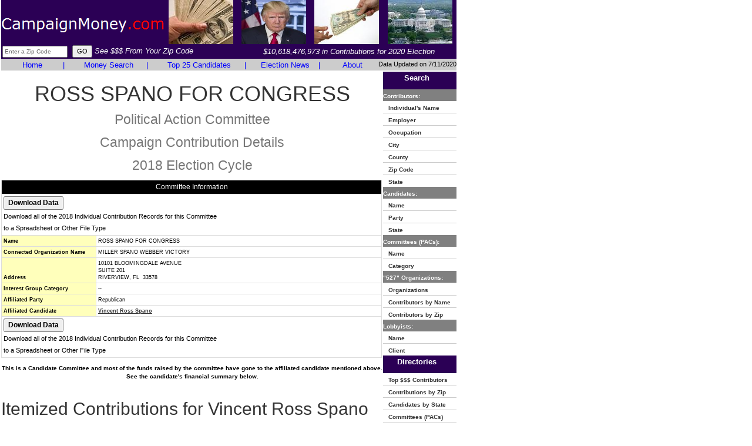

--- FILE ---
content_type: text/html
request_url: https://www.campaignmoney.com/political/committees/ross-spano-for-congress.asp?cycle=18
body_size: 13565
content:

<!DOCTYPE html>
<html lang="en">
<head>
<meta charset="utf-8">
<meta http-equiv="X-UA-Compatible" content="IE=edge">
<meta name="viewport" content="width=device-width, initial-scale=1">

		<title>Ross Spano For Congress 2018 - Money, Politics, Committees, Elections in 2018</title>
	
<meta name="description" content="Ross Spano For Congress 2018 - Money, Politics, Committees, Elections in 2018, Campaign Finance, Money, American politics, American political campaign contributions, presidential campaign contributions">
<meta name="keywords" content="Ross Spano For Congress 2018 - Money, Politics, Committees, Elections in 2018, Campaign Finance, Money, American politics, American political campaign contributions, presidential campaign contributions">

<link href="https://www.campaignmoney.com/css/bootstrap.min.css" rel="stylesheet" type="text/css">
<link href="https://www.campaignmoney.com/scheme.css?x=4" rel="stylesheet" type="text/css">
<!--[if lt IE 9]>
	<script src="https://www.campaignmoney.com/js/html5shiv.js"></script>
	<script src="https://www.campaignmoney.com/js/respond.min.js"></script>
<![endif]-->
<script language=javascript src="https://www.campaignmoney.com/scripts/general.js?x=4"> </script>


<!-- This site discusses these topics: campaign finance, politics -->
</head>

<body>
<div class="container-fluid">
<div class="row">
<div class="col-md-12" style="padding:0px 2px !important">
<div class="table-responsive">
<table height="100%" border="0" width="775" cellspacing="0" cellpadding="0" summary="Campaign Finance"> 
	<tr bgcolor="#2B0055">
		<td height="72" width="100%">
			<table cellpadding="1" cellspacing="1" border="0" width="100%" height="80">
			<form name="ZipHeader" action="https://www.campaignmoney.com/searching.asp" method="get">
				<tr>
					<td>
					<table cellpadding="0" cellspacing="0">
					<tr>
					<td align="left" height="68%" valign="middle" style="padding-top:10px;">
                    
					<a href="https://www.campaignmoney.com/"><img style="border:none;" title="CampaignMoney.com" src="https://www.campaignmoney.com/images/campaignmoney-logo.png"/></a>
                    
					</td>
					<td width="100%" align="center">
					<table cellpadding="1" cellspacing="1" border="0" width="100%">
					<tr valign="middle" align="center">
					
					<td><img alt="Republicans" height="75" width="110" src="https://www.campaignmoney.com/images/campaignmoney19.jpg"></td>
					<td><img alt="Donald Trump" height="75" width="110" src="https://www.campaignmoney.com/images/donald-trump1.jpg"></td>
					<td><img alt="Democrats" height="75" width="110" src="https://www.campaignmoney.com/images/campaignmoney2.jpg"></td>
					<td><img alt="Congress" height="75" width="110" src="https://www.campaignmoney.com/images/campaignmoney8.jpg"></td>
					
					</tr>
					</table>
					</td>
					</tr>
					</table>
					</td>
				</tr>
				<tr>
					<td height="25">
					<table height="100%" cellpadding="0" cellspacing="0" border="0" width="100%">
					<tr>
					<td>
					
						<input name="criteria" class="SmallText" maxlength="5" type="text" size="16" onFocus="javascript:if (this.value=='Enter a Zip Code') {this.value='';this.style.color='#000000';}" 
						onKeyUp="javascript:textCounter(this,'5');" onKeyDown="javascript:textCounter(this,'5');" value="Enter a Zip Code" style="color: #666666; margin-left:2px"/>&nbsp;
						<input type="submit" class="MidText" value="GO"/>
						<i style="font-size: 13px;FONT-FAMILY: verdana, ms sans serif, arial;color:#FFFFFF">See $$$ From Your Zip Code</i>
					
					</td>
					<td align="middle">
					
						<a href="https://www.campaignmoney.com/political-contribution-totals.asp"><i style="font-size: 13px;FONT-FAMILY: verdana, ms sans serif, arial;color:#FFFFFF">$10,618,476,973 in Contributions for 2020 Election</i></a>
						
					</td>
					</tr>
					</table>
					</td>
				</tr>
			<input type="hidden" name="type" value="iz"/>
			<input type="hidden" name="cycle" value="20"/>
				</form>
			</table>
		</td>
    </tr>
	<tr bgcolor="#808080" nowrap>
      
			<td width="100%">
			<table cellpadding="0" cellspacing="0" border="0" width="100%">
			<tr bgcolor="#CCCCCC">
			
			<td width="100%">
				<table cellpadding="0" cellspacing="0" width="100%" border="0" summary="Campaign Finance">
					<tr>
						<td valign="middle" align="center" width="18%"><a href="https://www.campaignmoney.com/" class="Sections" style="text-decoration: none;">Home</a></td>
						<td valign="middle" align="center"><font  class="Sections" color="#FFFFFF">|</font></td>
						<td valign="middle" align="center" width="22%"><a href="https://www.campaignmoney.com/advanced.asp" class="Sections" style="text-decoration: none;">Money Search</a></td>
						<td valign="middle" align="center"><font  class="Sections" color="#FFFFFF">|</font></td>
						<td valign="middle" align="center" width="26%"><a href="https://www.campaignmoney.com/#top_candidates" class="Sections" style="text-decoration: none;">Top 25 Candidates</a></td>
						<td valign="middle" align="center"><font  class="Sections" color="#FFFFFF">|</font></td>
						<td valign="middle" align="center" width="19%"><a href="https://www.campaignmoney.com/political-news-articles.asp" class="Sections" style="text-decoration: none;">Election News</a></td>
						<td valign="middle" align="center"><font  class="Sections" color="#FFFFFF">|</font></td>
						<td valign="middle" align="center" width="15%"><a href="https://www.campaignmoney.com/contact.asp" class="Sections" style="text-decoration: none;">About</a></td>
					</tr>
				</table>
			</td>
			<td height="15" align=center>
      		</td>
			<td align="right" valign="middle" nowrap class="MidText">
			Data Updated on 7/11/2020
			</td>
			</tr>
			</table>
			</td>
    </tr>

    <tr>
	<td height="100%" valign="top" width="100%"><table width="100%" cellpadding="0" cellspacing="0"><tr>
	<td width="100%" valign="top">
		<table cellpadding="0" cellspacing="0"width=100% >
						
			
				<tr>
					<td colspan="2" align="center">
					<h1>ROSS SPANO FOR CONGRESS<br>
					<small>Political Action Committee<br>Campaign Contribution Details<br>2018 Election Cycle</small>
					</h1>
					</td>
				</tr>
				<tr> 
				
				<td valign="top" height="100%">
                
<!-- AddThis Button BEGIN -->
<script type="text/javascript">var addthis_config = {data_track_clickback: true}</script>
<script type="text/javascript" src="https://s7.addthis.com/js/250/addthis_widget.js#username=relevantdata9&async=1"></script>
<!-- AddThis Button END -->

                <table class="summary-table">
				<tr><td colspan=2 align=center class="DetailHeader" >Committee Information</td></tr>
                	
                    <tr>
                        <td colspan="2">
                        <input style="font-weight: bold;" class=NormalText type=button onClick="javascript:document.download.submit();" value="Download Data">
                            <span class=MidText><br>Download all of the 2018 Individual Contribution Records for this Committee<br>to a Spreadsheet or Other File Type</span>
                        </td>
                    </tr>
                    
					<tr><td class="DetailField" valign="bottom" width="25%"><b>Name</b></td><td class="DetailValue" valign="bottom">ROSS SPANO FOR CONGRESS</td></tr>
					<tr><td class="DetailField" valign="bottom"><b>Connected Organization Name</b></td><td class="DetailValue" valign="bottom">MILLER SPANO WEBBER VICTORY</td></tr>
					<tr><td class="DetailField" valign="bottom"><b>Address</b></td><td class="DetailValue" valign="bottom">10101 BLOOMINGDALE AVENUE<br>SUITE 201<br>RIVERVIEW, FL&nbsp;&nbsp;33578</td></tr>
					<tr><td class="DetailField" valign="bottom"><b>Interest Group Category</b></td><td class="DetailValue" valign="bottom">--</td></tr>
					<tr><td class="DetailField" valign="bottom"><b>Affiliated Party</b></td><td class="DetailValue" valign="bottom">Republican</td></tr>
					<tr><td class="DetailField" valign="bottom"><b>Affiliated Candidate</b></td>
					<td class="DetailValue" valign="bottom">
					
							<a href="https://www.campaignmoney.com/political/campaigns/vincent-ross-spano.asp?cycle=18"><b>Vincent Ross Spano</b></a>
						
					</td>
					</tr>
                    
                    <tr>
                        <td colspan="2">
                        <input style="font-weight: bold;" class=NormalText type=button onClick="javascript:document.download.submit();" value="Download Data">
                        <span class=MidText><br>Download all of the 2018 Individual Contribution Records for this Committee<br>to a Spreadsheet or Other File Type</span>
                        </td>
                    </tr>
                    
					</table>
					</td>
					<td valign="top">
					
					</td>
					</tr>

					
					<tr>
					
					<tr class="SmallText">
					<td width="100%" align="center" height="50" colspan="2"><b>This is a Candidate Committee and most of the funds raised by the committee have gone to the affiliated candidate mentioned above.  See the candidate's financial summary below.</b></td>
					</tr>
					<td width="100%" colspan="2">
						<table width="99%" class="cellpadding5">
							<h2>Itemized Contributions&nbsp;for Vincent Ross Spano</h2>
							<tr class="GridHeader"><td>Category</td><td align="right">$ Dollar Amount</td></tr>
								
												<tr class="GridOdd">
											
											<td>Contributions of $200 or more from Individuals</td><td align="right">
											  
												<a href=https://www.campaignmoney.com/individual.asp?candidateid=H8FL15230&cycle=18&cnt=388&amt=404021&cname=Vincent+Ross+Spano>404,021</a>
											
											</td></tr>
											
												<tr class="GridEven">
											
											<td>Contributions From Political Action Committees</td><td align="right">
											  
												<a href=https://www.campaignmoney.com/committee.asp?candidateid=H8FL15230&cycle=18&cnt=133&amt=266902&cname=Vincent+Ross+Spano>266,902</a>
											
											</td></tr>
											
												<tr class="GridOdd">
											
											<td>Contributions From Indian Tribes</td><td align="right">
											0
											</td></tr>
											
												<tr class="GridEven">
											
											<td>Candidate (self-funded)</td><td align="right">
											174,500
											</td></tr>
											
								</table>
						</td>
					
					</tr>
					

					<tr><td colspan="2">
					<h2 class="XLargeText">Top 100 Donations/Contributions in the 2018 Election Cycle<br><small>ROSS SPANO FOR CONGRESS</small></h2>
					<table width="99%" class="cellpadding5">
					<tr class="GridHeader" valign="bottom"><td>Name/<br>Location</td><td>Employer/<br>Occupation</td><td align="right">Contribution<br>$ Amount</td>
					<td>Primary/<br>General</td><td align="center">Date</td></tr>
					
								<tr class="GridOdd" valign="bottom">
							
							<td height=30>
							
								<a href="https://www.campaignmoney.com/political/contributions/cary-carreno.asp?cycle=18">CARRENO, CARY D.</a>
							
							<br>VALRICO, FL<br>33594
							</td>
							<td>Alternative Energy Applications/President</td><td align="right">$2,700</td>
							<td>P</td><td align="center">05/10/2018</td></tr>
							
								<tr class="GridEven" valign="bottom">
							
							<td height=30>
							
								<a href="https://www.campaignmoney.com/political/contributions/holli-farrell.asp?cycle=18">FARRELL, HOLLI</a>
							
							<br>BRANDON, FL<br>33511
							</td>
							<td>Playful Nature Kids Counseling/Clinical Psychologist</td><td align="right">$2,700</td>
							<td>P</td><td align="center">05/10/2018</td></tr>
							
								<tr class="GridOdd" valign="bottom">
							
							<td height=30>
							
								<a href="https://www.campaignmoney.com/political/contributions/sean-farrell.asp?cycle=18">FARRELL, SEAN</a>
							
							<br>BRANDON, FL<br>33511
							</td>
							<td>Cfs Consulting/Consultant</td><td align="right">$2,700</td>
							<td>P</td><td align="center">05/10/2018</td></tr>
							
								<tr class="GridEven" valign="bottom">
							
							<td height=30>
							
								<a href="https://www.campaignmoney.com/political/contributions/scott-sipperly.asp?cycle=18">SIPPERLY, SCOTT</a>
							
							<br>TAMPA, FL<br>33618
							</td>
							<td>Cfs Consulting/Consultant</td><td align="right">$2,700</td>
							<td>P</td><td align="center">05/10/2018</td></tr>
							
								<tr class="GridOdd" valign="bottom">
							
							<td height=30>
							
								<a href="https://www.campaignmoney.com/political/contributions/scott-sipperly.asp?cycle=18">SIPPERLY, SCOTT</a>
							
							<br>TAMPA, FL<br>33618
							</td>
							<td>Cfs Consulting/Consultant</td><td align="right">$2,700</td>
							<td>G</td><td align="center">05/10/2018</td></tr>
							
								<tr class="GridEven" valign="bottom">
							
							<td height=30>
							
								<a href="https://www.campaignmoney.com/political/contributions/john-kirtley.asp?cycle=18">KIRTLEY, JOHN</a>
							
							<br>TAMPA, FL<br>33606
							</td>
							<td>Klh Capital/Founder</td><td align="right">$2,700</td>
							<td>G</td><td align="center">05/17/2018</td></tr>
							
								<tr class="GridOdd" valign="bottom">
							
							<td height=30>
							
								<a href="https://www.campaignmoney.com/political/contributions/john-kirtley.asp?cycle=18">KIRTLEY, JOHN</a>
							
							<br>TAMPA, FL<br>33606
							</td>
							<td>Klh Capital/Founder</td><td align="right">$2,700</td>
							<td>P</td><td align="center">05/17/2018</td></tr>
							
								<tr class="GridEven" valign="bottom">
							
							<td height=30>
							
								<a href="https://www.campaignmoney.com/political/contributions/scott-roberts.asp?cycle=18">ROBERTS, SCOTT</a>
							
							<br>SAINT CLOUD, FL<br>34771
							</td>
							<td>Vacation Innovations, Llc/C.E.O.</td><td align="right">$2,700</td>
							<td>P</td><td align="center">05/26/2018</td></tr>
							
								<tr class="GridOdd" valign="bottom">
							
							<td height=30>
							
								<a href="https://www.campaignmoney.com/political/contributions/thomas-pepin.asp?cycle=18">PEPIN, THOMAS A.</a>
							
							<br>TAMPA, FL<br>33610
							</td>
							<td>Pepin Distributing, Inc./Director</td><td align="right">$2,700</td>
							<td>P</td><td align="center">05/30/2018</td></tr>
							
								<tr class="GridEven" valign="bottom">
							
							<td height=30>
							
								<a href="https://www.campaignmoney.com/political/contributions/sam-rashid.asp?cycle=18">RASHID, SAM</a>
							
							<br>BRANDON, FL<br>33509
							</td>
							<td>Holtec Usa Corporation/C.E.O.</td><td align="right">$2,700</td>
							<td>P</td><td align="center">05/30/2018</td></tr>
							
								<tr class="GridOdd" valign="bottom">
							
							<td height=30>
							
								<a href="https://www.campaignmoney.com/political/contributions/christina-treadwell.asp?cycle=18">TREADWELL, CHRISTINA</a>
							
							<br>TALLAHASSEE, FL<br>32309
							</td>
							<td>N/A/Homemaker</td><td align="right">$2,700</td>
							<td>P</td><td align="center">06/05/2018</td></tr>
							
								<tr class="GridEven" valign="bottom">
							
							<td height=30>
							
								<a href="https://www.campaignmoney.com/political/contributions/chad-newbold.asp?cycle=18">NEWBOLD, CHAD</a>
							
							<br>WINDERMERE, FL<br>34786
							</td>
							<td>Vacation Innovations, Llc/President</td><td align="right">$2,700</td>
							<td>P</td><td align="center">06/11/2018</td></tr>
							
								<tr class="GridOdd" valign="bottom">
							
							<td height=30>
							
								<a href="https://www.campaignmoney.com/political/contributions/robert-tomczak.asp?cycle=18">TOMCZAK, ROBERT J.</a>
							
							<br>THONOTOSASSA, FL<br>33592
							</td>
							<td>Peregrine Defense Solutions, Llc/Consultant</td><td align="right">$2,700</td>
							<td>P</td><td align="center">06/23/2018</td></tr>
							
								<tr class="GridEven" valign="bottom">
							
							<td height=30>
							
								<a href="https://www.campaignmoney.com/political/contributions/retha-geehan.asp?cycle=18">GEEHAN, RETHA T.</a>
							
							<br>BRANDON, FL<br>33511
							</td>
							<td>N/A/Retired</td><td align="right">$2,700</td>
							<td>P</td><td align="center">06/29/2018</td></tr>
							
								<tr class="GridOdd" valign="bottom">
							
							<td height=30>
							
								<a href="https://www.campaignmoney.com/political/contributions/douglas-manson.asp?cycle=18">MANSON, DOUGLAS</a>
							
							<br>TAMPA, FL<br>33602
							</td>
							<td>Manson Bolves Donaldson Varn, P.A./Attorney</td><td align="right">$2,700</td>
							<td>P</td><td align="center">07/07/2018</td></tr>
							
								<tr class="GridEven" valign="bottom">
							
							<td height=30>
							
								<a href="https://www.campaignmoney.com/political/contributions/sarah-manson.asp?cycle=18">MANSON, SARAH</a>
							
							<br>TAMPA, FL<br>33629
							</td>
							<td>Self-Employed/Faith Based Counselor</td><td align="right">$2,700</td>
							<td>P</td><td align="center">07/07/2018</td></tr>
							
								<tr class="GridOdd" valign="bottom">
							
							<td height=30>
							
								<a href="https://www.campaignmoney.com/political/contributions/karen-hunt.asp?cycle=18">HUNT, KAREN B.</a>
							
							<br>PLANT CITY, FL<br>33567
							</td>
							<td>N/A/Retired</td><td align="right">$2,700</td>
							<td>P</td><td align="center">08/20/2018</td></tr>
							
								<tr class="GridEven" valign="bottom">
							
							<td height=30>
							
								<a href="https://www.campaignmoney.com/political/contributions/george-lorton.asp?cycle=18">LORTON, GEORGE H.</a>
							
							<br>TAMPA, FL<br>33605
							</td>
							<td>International Ship Repair/Executive</td><td align="right">$2,700</td>
							<td>P</td><td align="center">08/20/2018</td></tr>
							
								<tr class="GridOdd" valign="bottom">
							
							<td height=30>
							
								<a href="https://www.campaignmoney.com/political/contributions/george-lorton.asp?cycle=18">LORTON, GEORGE H.</a>
							
							<br>TAMPA, FL<br>33605
							</td>
							<td>International Ship Repair/Executive</td><td align="right">$2,700</td>
							<td>G</td><td align="center">08/20/2018</td></tr>
							
								<tr class="GridEven" valign="bottom">
							
							<td height=30>
							
								<a href="https://www.campaignmoney.com/political/contributions/sam-rashid.asp?cycle=18">RASHID, SAM</a>
							
							<br>BRANDON, FL<br>33509
							</td>
							<td>Holtec Usa Corporation/C.E.O.</td><td align="right">$2,700</td>
							<td>G</td><td align="center">09/18/2018</td></tr>
							
								<tr class="GridOdd" valign="bottom">
							
							<td height=30>
							
								<a href="https://www.campaignmoney.com/political/contributions/peter-weldon.asp?cycle=18">WELDON, PETER J.</a>
							
							<br>WINTER PARK, FL<br>32789
							</td>
							<td>N/A/Retired</td><td align="right">$2,700</td>
							<td>G</td><td align="center">09/18/2018</td></tr>
							
								<tr class="GridEven" valign="bottom">
							
							<td height=30>
							
								<a href="https://www.campaignmoney.com/political/contributions/brian-geehan.asp?cycle=18">GEEHAN, BRIAN I.</a>
							
							<br>BRANDON, FL<br>33511
							</td>
							<td>N/A/Retired</td><td align="right">$2,700</td>
							<td>G</td><td align="center">09/21/2018</td></tr>
							
								<tr class="GridOdd" valign="bottom">
							
							<td height=30>
							
								<a href="https://www.campaignmoney.com/political/contributions/retha-geehan.asp?cycle=18">GEEHAN, RETHA T.</a>
							
							<br>BRANDON, FL<br>33511
							</td>
							<td>N/A/Retired</td><td align="right">$2,700</td>
							<td>G</td><td align="center">09/21/2018</td></tr>
							
								<tr class="GridEven" valign="bottom">
							
							<td height=30>
							
								<a href="https://www.campaignmoney.com/political/contributions/joseph-williams.asp?cycle=18">WILLIAMS, JOSEPH M.</a>
							
							<br>TAMPA, FL<br>33605
							</td>
							<td>Kimmins Contracting Corp./President</td><td align="right">$2,700</td>
							<td>G</td><td align="center">09/21/2018</td></tr>
							
								<tr class="GridOdd" valign="bottom">
							
							<td height=30>
							
								<a href="https://www.campaignmoney.com/political/contributions/laura-williams.asp?cycle=18">WILLIAMS, LAURA J.</a>
							
							<br>TAMPA, FL<br>33605
							</td>
							<td>Ags Health/Nurse Practitioner</td><td align="right">$2,700</td>
							<td>G</td><td align="center">09/21/2018</td></tr>
							
								<tr class="GridEven" valign="bottom">
							
							<td height=30>
							
								<a href="https://www.campaignmoney.com/political/contributions/alison-wright.asp?cycle=18">WRIGHT, ALISON B.</a>
							
							<br>LITHIA, FL<br>33547
							</td>
							<td>N/A/Homemaker</td><td align="right">$2,700</td>
							<td>G</td><td align="center">09/21/2018</td></tr>
							
								<tr class="GridOdd" valign="bottom">
							
							<td height=30>
							
								<a href="https://www.campaignmoney.com/political/contributions/william-wright.asp?cycle=18">WRIGHT, WILLIAM CARY</a>
							
							<br>LITHIA, FL<br>33547
							</td>
							<td>Carlton Fields/Attorney</td><td align="right">$2,700</td>
							<td>G</td><td align="center">09/21/2018</td></tr>
							
								<tr class="GridEven" valign="bottom">
							
							<td height=30>
							
								<a href="https://www.campaignmoney.com/political/contributions/wendy-kolokotrones.asp?cycle=18">KOLOKOTRONES, WENDY</a>
							
							<br>LA CANADA FLINTRID, CA<br>91012
							</td>
							<td>N/A/Homemaker</td><td align="right">$2,700</td>
							<td>G</td><td align="center">09/24/2018</td></tr>
							
								<tr class="GridOdd" valign="bottom">
							
							<td height=30>
							
								<a href="https://www.campaignmoney.com/political/contributions/howard-rich.asp?cycle=18">RICH, HOWARD S.</a>
							
							<br>PHILADELPHIA, PA<br>19106
							</td>
							<td>Alg/Real Estate</td><td align="right">$2,700</td>
							<td>G</td><td align="center">09/24/2018</td></tr>
							
								<tr class="GridEven" valign="bottom">
							
							<td height=30>
							
								<a href="https://www.campaignmoney.com/political/contributions/shamane-hull.asp?cycle=18">HULL, SHAMANE M.</a>
							
							<br>BRANDON, FL<br>33510
							</td>
							<td>Alternative Energy Applications/Administrative Assistant</td><td align="right">$2,700</td>
							<td>G</td><td align="center">09/28/2018</td></tr>
							
								<tr class="GridOdd" valign="bottom">
							
							<td height=30>
							
								<a href="https://www.campaignmoney.com/political/contributions/nathalie-tomczak.asp?cycle=18">TOMCZAK, NATHALIE G.</a>
							
							<br>THONOTOSASSA, FL<br>33592
							</td>
							<td>N/A/Homemaker</td><td align="right">$2,700</td>
							<td>G</td><td align="center">09/29/2018</td></tr>
							
								<tr class="GridEven" valign="bottom">
							
							<td height=30>
							
								<a href="https://www.campaignmoney.com/political/contributions/robert-tomczak.asp?cycle=18">TOMCZAK, ROBERT J.</a>
							
							<br>THONOTOSASSA, FL<br>33592
							</td>
							<td>Peregrine Defense Solutions, Llc/Consultant</td><td align="right">$2,700</td>
							<td>G</td><td align="center">09/29/2018</td></tr>
							
								<tr class="GridOdd" valign="bottom">
							
							<td height=30>
							
								<a href="https://www.campaignmoney.com/political/contributions/james-hunt.asp?cycle=18">HUNT, JAMES B.</a>
							
							<br>PLANT CITY, FL<br>33567
							</td>
							<td>N/A/Retired</td><td align="right">$2,700</td>
							<td>G</td><td align="center">09/30/2018</td></tr>
							
								<tr class="GridEven" valign="bottom">
							
							<td height=30>
							
								<a href="https://www.campaignmoney.com/political/contributions/travis-anderson.asp?cycle=18">ANDERSON, TRAVIS K.</a>
							
							<br>NEWTON, NJ<br>07860
							</td>
							<td>Gghc& Company/Broker</td><td align="right">$2,700</td>
							<td>G</td><td align="center">10/01/2018</td></tr>
							
								<tr class="GridOdd" valign="bottom">
							
							<td height=30>
							
								<a href="https://www.campaignmoney.com/political/contributions/robert-arnott.asp?cycle=18">ARNOTT, ROBERT D.</a>
							
							<br>NEWPORT BEACH, CA<br>92660
							</td>
							<td>Research Affiliates/Investments</td><td align="right">$2,700</td>
							<td>G</td><td align="center">10/01/2018</td></tr>
							
								<tr class="GridEven" valign="bottom">
							
							<td height=30>
							
								<a href="https://www.campaignmoney.com/political/contributions/theo-kolokotrones.asp?cycle=18">KOLOKOTRONES, THEO</a>
							
							<br>LA CANADA FLINTRID, CA<br>91012
							</td>
							<td>Prime Capital Management/Investment Manager</td><td align="right">$2,700</td>
							<td>G</td><td align="center">10/01/2018</td></tr>
							
								<tr class="GridOdd" valign="bottom">
							
							<td height=30>
							
								<a href="https://www.campaignmoney.com/political/contributions/ian-mackechnie.asp?cycle=18">MACKECHNIE, IAN A.</a>
							
							<br>TAMPA, FL<br>33629
							</td>
							<td>Amscot Financial/Financial Services</td><td align="right">$2,700</td>
							<td>G</td><td align="center">10/01/2018</td></tr>
							
								<tr class="GridEven" valign="bottom">
							
							<td height=30>
							
								<a href="https://www.campaignmoney.com/political/contributions/jean-mackechnie.asp?cycle=18">MACKECHNIE, JEAN</a>
							
							<br>TAMPA, FL<br>33629
							</td>
							<td>Amscot Financial/Co-Founder</td><td align="right">$2,700</td>
							<td>G</td><td align="center">10/01/2018</td></tr>
							
								<tr class="GridOdd" valign="bottom">
							
							<td height=30>
							
								<a href="https://www.campaignmoney.com/political/contributions/ian-mackenchnie.asp?cycle=18">MACKENCHNIE, IAN</a>
							
							<br>TAMPA, FL<br>33629
							</td>
							<td>Amscot Financial/Co-Founder</td><td align="right">$2,700</td>
							<td>G</td><td align="center">10/01/2018</td></tr>
							
								<tr class="GridEven" valign="bottom">
							
							<td height=30>
							
								<a href="https://www.campaignmoney.com/political/contributions/jose-fanjul.asp?cycle=18">FANJUL, JOSE</a>
							
							<br>WEST PALM BEACH, FL<br>33401
							</td>
							<td>Florida Crystals Corporation/President</td><td align="right">$2,700</td>
							<td>G</td><td align="center">10/02/2018</td></tr>
							
								<tr class="GridOdd" valign="bottom">
							
							<td height=30>
							
								<a href="https://www.campaignmoney.com/political/contributions/edgar-williams.asp?cycle=18">WILLIAMS, EDGAR H.</a>
							
							<br>CLEARWATER, FL<br>33760
							</td>
							<td>Legacy Capital Group, Inc./Commodity Pool Operator</td><td align="right">$2,700</td>
							<td>G</td><td align="center">10/02/2018</td></tr>
							
								<tr class="GridEven" valign="bottom">
							
							<td height=30>
							
								<a href="https://www.campaignmoney.com/political/contributions/emilia-fanjul.asp?cycle=18">FANJUL, EMILIA</a>
							
							<br>PALM BEACH, FL<br>33480
							</td>
							<td>N/A/Homemaker</td><td align="right">$2,700</td>
							<td>G</td><td align="center">10/04/2018</td></tr>
							
								<tr class="GridOdd" valign="bottom">
							
							<td height=30>
							
								<a href="https://www.campaignmoney.com/political/contributions/douglas-manson.asp?cycle=18">MANSON, DOUGLAS</a>
							
							<br>TAMPA, FL<br>33602
							</td>
							<td>Manson Bolves Donaldson Varn, P.A./Attorney</td><td align="right">$2,700</td>
							<td>G</td><td align="center">10/09/2018</td></tr>
							
								<tr class="GridEven" valign="bottom">
							
							<td height=30>
							
								<a href="https://www.campaignmoney.com/political/contributions/sarah-manson.asp?cycle=18">MANSON, SARAH</a>
							
							<br>TAMPA, FL<br>33629
							</td>
							<td>Self-Employed/Faith Based Counselor</td><td align="right">$2,700</td>
							<td>G</td><td align="center">10/09/2018</td></tr>
							
								<tr class="GridOdd" valign="bottom">
							
							<td height=30>
							
								<a href="https://www.campaignmoney.com/political/contributions/kelly-adams.asp?cycle=18">ADAMS, KELLY</a>
							
							<br>LAKELAND, FL<br>33803
							</td>
							<td>Self-Employed/Realtor</td><td align="right">$2,700</td>
							<td>G</td><td align="center">10/10/2018</td></tr>
							
								<tr class="GridEven" valign="bottom">
							
							<td height=30>
							
								<a href="https://www.campaignmoney.com/political/contributions/richard-beard.asp?cycle=18">BEARD, RICHARD</a>
							
							<br>TAMPA, FL<br>33629
							</td>
							<td>R.A. Beard Co./Real Estate</td><td align="right">$2,700</td>
							<td>G</td><td align="center">10/12/2018</td></tr>
							
								<tr class="GridOdd" valign="bottom">
							
							<td height=30>
							
								<a href="https://www.campaignmoney.com/political/contributions/christopher-pittman.asp?cycle=18">PITTMAN, CHRISTOPHER</a>
							
							<br>TAMPA, FL<br>33602
							</td>
							<td>Chris Pittman, M.D.,P.A./Physician</td><td align="right">$2,700</td>
							<td>G</td><td align="center">10/13/2018</td></tr>
							
								<tr class="GridEven" valign="bottom">
							
							<td height=30>
							
								<a href="https://www.campaignmoney.com/political/contributions/stephen-hull.asp?cycle=18">HULL, STEPHEN L.</a>
							
							<br>BRANDON, FL<br>33510
							</td>
							<td></td><td align="right">$2,700</td>
							<td>G</td><td align="center">10/16/2018</td></tr>
							
								<tr class="GridOdd" valign="bottom">
							
							<td height=30>
							
								<a href="https://www.campaignmoney.com/political/contributions/stephen-hull.asp?cycle=18">HULL, STEPHEN L.</a>
							
							<br>BRANDON, FL<br>33510
							</td>
							<td></td><td align="right">$2,700</td>
							<td>P</td><td align="center">10/16/2018</td></tr>
							
								<tr class="GridEven" valign="bottom">
							
							<td height=30>
							
								<a href="https://www.campaignmoney.com/political/contributions/thomas-mclaughlin.asp?cycle=18">MCLAUGHLIN, THOMAS</a>
							
							<br>LAKELAND, FL<br>33801
							</td>
							<td>Keller Williams Realty Lakeland/Operating Principal</td><td align="right">$2,700</td>
							<td>G</td><td align="center">10/16/2018</td></tr>
							
								<tr class="GridOdd" valign="bottom">
							
							<td height=30>
							
								<a href="https://www.campaignmoney.com/political/contributions/alexander-fanjul.asp?cycle=18">FANJUL, ALEXANDER</a>
							
							<br>PALM BEACH, FL<br>33480
							</td>
							<td>Florida Crystals Corporation/Executive</td><td align="right">$2,700</td>
							<td>G</td><td align="center">10/17/2018</td></tr>
							
								<tr class="GridEven" valign="bottom">
							
							<td height=30>
							
								<a href="https://www.campaignmoney.com/political/contributions/nicole-fanjul.asp?cycle=18">FANJUL, NICOLE</a>
							
							<br>PALM BEACH, FL<br>33480
							</td>
							<td>N/A/Homemaker</td><td align="right">$2,700</td>
							<td>G</td><td align="center">10/17/2018</td></tr>
							
								<tr class="GridOdd" valign="bottom">
							
							<td height=30>
							
								<a href="https://www.campaignmoney.com/political/contributions/virginia-james.asp?cycle=18">JAMES, VIRGINIA</a>
							
							<br>LAMBERTVILLE, NJ<br>08530
							</td>
							<td>N/A/Retired</td><td align="right">$2,700</td>
							<td>G</td><td align="center">10/18/2018</td></tr>
							
								<tr class="GridEven" valign="bottom">
							
							<td height=30>
							
								<a href="https://www.campaignmoney.com/political/contributions/john-bryan.asp?cycle=18">BRYAN, JOHN D.</a>
							
							<br>PORTLAND, OR<br>97219
							</td>
							<td>N/A/Retired</td><td align="right">$2,700</td>
							<td>G</td><td align="center">10/19/2018</td></tr>
							
								<tr class="GridOdd" valign="bottom">
							
							<td height=30>
							
								<a href="https://www.campaignmoney.com/political/contributions/robert-grammig.asp?cycle=18">GRAMMIG, ROBERT</a>
							
							<br>TAMPA, FL<br>33606
							</td>
							<td>Holland & Knight/Attorney</td><td align="right">$2,700</td>
							<td>G</td><td align="center">10/19/2018</td></tr>
							
								<tr class="GridEven" valign="bottom">
							
							<td height=30>
							
								<a href="https://www.campaignmoney.com/political/contributions/gregory-henderson.asp?cycle=18">HENDERSON, GREGORY L.</a>
							
							<br>BRANDON, FL<br>33511
							</td>
							<td></td><td align="right">$2,700</td>
							<td>G</td><td align="center">10/24/2018</td></tr>
							
								<tr class="GridOdd" valign="bottom">
							
							<td height=30>
							
								<a href="https://www.campaignmoney.com/political/contributions/roy-hinman.asp?cycle=18">HINMAN, ROY H. II</a>
							
							<br>SAINT AUGUSTINE, FL<br>32080
							</td>
							<td>Flagler Hospital/Physician</td><td align="right">$2,700</td>
							<td>G</td><td align="center">10/31/2018</td></tr>
							
								<tr class="GridEven" valign="bottom">
							
							<td height=30>
							
								<a href="https://www.campaignmoney.com/political/contributions/joyce-wanek.asp?cycle=18">WANEK, JOYCE A.</a>
							
							<br>SAINT PETERSBURG, FL<br>33704
							</td>
							<td>N/A/Homemaker</td><td align="right">$2,700</td>
							<td>G</td><td align="center">10/31/2018</td></tr>
							
								<tr class="GridOdd" valign="bottom">
							
							<td height=30>
							
								<a href="https://www.campaignmoney.com/political/contributions/ronald-wanek.asp?cycle=18">WANEK, RONALD G.</a>
							
							<br>SAINT PETERSBURG, FL<br>33704
							</td>
							<td>Ashley Furniture Industries/Chairman</td><td align="right">$2,700</td>
							<td>G</td><td align="center">10/31/2018</td></tr>
							
								<tr class="GridEven" valign="bottom">
							
							<td height=30>
							
								<a href="https://www.campaignmoney.com/political/contributions/kasey-kesselring.asp?cycle=18">KESSELRING, KASEY C.</a>
							
							<br>MONTVERDE, FL<br>34756
							</td>
							<td>Montverde Academy/Education</td><td align="right">$2,700</td>
							<td>G</td><td align="center">11/01/2018</td></tr>
							
								<tr class="GridOdd" valign="bottom">
							
							<td height=30>
							
								<a href="https://www.campaignmoney.com/political/contributions/sandra-moss.asp?cycle=18">MOSS, SANDRA S.</a>
							
							<br>FORT LAUDERDALE, FL<br>33304
							</td>
							<td>N/A/Retired</td><td align="right">$2,700</td>
							<td>G</td><td align="center">11/01/2018</td></tr>
							
								<tr class="GridEven" valign="bottom">
							
							<td height=30>
							
								<a href="https://www.campaignmoney.com/political/contributions/albert-hegyi.asp?cycle=18">HEGYI, ALBERT P.</a>
							
							<br>SOUTHPORT, CT<br>06890
							</td>
							<td>1St Financial Bank Usa/Banker</td><td align="right">$2,700</td>
							<td>G</td><td align="center">11/05/2018</td></tr>
							
								<tr class="GridOdd" valign="bottom">
							
							<td height=30>
							
								<a href="https://www.campaignmoney.com/political/contributions/joel-jacob.asp?cycle=18">JACOB, JOEL E.</a>
							
							<br>WEST BLOOMFIELD, MI<br>48325
							</td>
							<td></td><td align="right">$2,700</td>
							<td>G</td><td align="center">11/05/2018</td></tr>
							
								<tr class="GridEven" valign="bottom">
							
							<td height=30>
							
								<a href="https://www.campaignmoney.com/political/contributions/joel-jacob.asp?cycle=18">JACOB, JOEL E.</a>
							
							<br>WEST BLOOMFIELD, MI<br>48325
							</td>
							<td></td><td align="right">$2,700</td>
							<td>P</td><td align="center">11/05/2018</td></tr>
							
								<tr class="GridOdd" valign="bottom">
							
							<td height=30>
							
								<a href="https://www.campaignmoney.com/political/contributions/elizabeth-johnson.asp?cycle=18">JOHNSON, ELIZABETH</a>
							
							<br>TALLAHASSEE, FL<br>32312
							</td>
							<td>N/A/Homemaker</td><td align="right">$2,500</td>
							<td>P</td><td align="center">05/02/2018</td></tr>
							
								<tr class="GridEven" valign="bottom">
							
							<td height=30>
							
								<a href="https://www.campaignmoney.com/political/contributions/jon-johnson.asp?cycle=18">JOHNSON, JON</a>
							
							<br>TALLAHASSEE, FL<br>32301
							</td>
							<td>Self-Employed/Political Consultant</td><td align="right">$2,500</td>
							<td>P</td><td align="center">05/02/2018</td></tr>
							
								<tr class="GridOdd" valign="bottom">
							
							<td height=30>
							
								<a href="https://www.campaignmoney.com/political/contributions/john-cherry.asp?cycle=18">CHERRY, JOHN M. JR.</a>
							
							<br>BRANDON, FL<br>33511
							</td>
							<td>John Cherry, Dmd/Dentist</td><td align="right">$2,500</td>
							<td>P</td><td align="center">05/24/2018</td></tr>
							
								<tr class="GridEven" valign="bottom">
							
							<td height=30>
							
								<a href="https://www.campaignmoney.com/political/contributions/s-gaylord.asp?cycle=18">GAYLORD, S. CARY</a>
							
							<br>LUTZ, FL<br>33548
							</td>
							<td>Gaylord Merlin/Attorney</td><td align="right">$2,500</td>
							<td>P</td><td align="center">06/23/2018</td></tr>
							
								<tr class="GridOdd" valign="bottom">
							
							<td height=30>
							
								<a href="https://www.campaignmoney.com/political/contributions/dina-roberts.asp?cycle=18">ROBERTS, DINA</a>
							
							<br>SAINT CLOUD, FL<br>34771
							</td>
							<td>N/A/Homemaker</td><td align="right">$2,500</td>
							<td>G</td><td align="center">09/21/2018</td></tr>
							
								<tr class="GridEven" valign="bottom">
							
							<td height=30>
							
								<a href="https://www.campaignmoney.com/political/contributions/scott-roberts.asp?cycle=18">ROBERTS, SCOTT</a>
							
							<br>SAINT CLOUD, FL<br>34771
							</td>
							<td>Vacation Innovations, Llc/C.E.O.</td><td align="right">$2,500</td>
							<td>G</td><td align="center">09/21/2018</td></tr>
							
								<tr class="GridOdd" valign="bottom">
							
							<td height=30>
							
								<a href="https://www.campaignmoney.com/political/contributions/malcolm-wade.asp?cycle=18">WADE, MALCOLM S. JR.</a>
							
							<br>CLEWISTON, FL<br>33440
							</td>
							<td>U.S. Sugar Corporation/Agriculture</td><td align="right">$2,500</td>
							<td>G</td><td align="center">10/08/2018</td></tr>
							
								<tr class="GridEven" valign="bottom">
							
							<td height=30>
							
								<a href="https://www.campaignmoney.com/political/contributions/albert-hegyi.asp?cycle=18">HEGYI, ALBERT P.</a>
							
							<br>SOUTHPORT, CT<br>06890
							</td>
							<td>1St Financial Bank Usa/Banker</td><td align="right">$2,500</td>
							<td>P</td><td align="center">11/05/2018</td></tr>
							
								<tr class="GridOdd" valign="bottom">
							
							<td height=30>
							
								<a href="https://www.campaignmoney.com/political/contributions/nathalie-tomczak.asp?cycle=18">TOMCZAK, NATHALIE G.</a>
							
							<br>THONOTOSASSA, FL<br>33592
							</td>
							<td>N/A/Homemaker</td><td align="right">$2,305</td>
							<td>P</td><td align="center">06/23/2018</td></tr>
							
								<tr class="GridEven" valign="bottom">
							
							<td height=30>
							
								<a href="https://www.campaignmoney.com/political/contributions/dina-roberts.asp?cycle=18">ROBERTS, DINA</a>
							
							<br>SAINT CLOUD, FL<br>34771
							</td>
							<td>N/A/Homemaker</td><td align="right">$2,300</td>
							<td>P</td><td align="center">05/26/2018</td></tr>
							
								<tr class="GridOdd" valign="bottom">
							
							<td height=30>
							
								<a href="https://www.campaignmoney.com/political/contributions/danielle-newbold.asp?cycle=18">NEWBOLD, DANIELLE</a>
							
							<br>WINDERMERE, FL<br>34786
							</td>
							<td>Vacation Innovations, Llc/Administration</td><td align="right">$2,300</td>
							<td>P</td><td align="center">06/11/2018</td></tr>
							
								<tr class="GridEven" valign="bottom">
							
							<td height=30>
							
								<a href="https://www.campaignmoney.com/political/contributions/brent-sembler.asp?cycle=18">SEMBLER, BRENT</a>
							
							<br>PINELLAS PARK, FL<br>33782
							</td>
							<td>Self-Employed/Investor</td><td align="right">$2,000</td>
							<td>P</td><td align="center">04/27/2018</td></tr>
							
								<tr class="GridOdd" valign="bottom">
							
							<td height=30>
							
								<a href="https://www.campaignmoney.com/political/contributions/brooke-pasley.asp?cycle=18">PASLEY, BROOKE T.</a>
							
							<br>GOODLETTSVILLE, TN<br>37072
							</td>
							<td>N/A/Homemaker</td><td align="right">$2,000</td>
							<td>P</td><td align="center">06/05/2018</td></tr>
							
								<tr class="GridEven" valign="bottom">
							
							<td height=30>
							
								<a href="https://www.campaignmoney.com/political/contributions/allison-rideout.asp?cycle=18">RIDEOUT, ALLISON</a>
							
							<br>THONOTOSASSA, FL<br>33592
							</td>
							<td>Dsm Technology Consultants/Business Development</td><td align="right">$2,000</td>
							<td>P</td><td align="center">06/14/2018</td></tr>
							
								<tr class="GridOdd" valign="bottom">
							
							<td height=30>
							
								<a href="https://www.campaignmoney.com/political/contributions/allan-bense.asp?cycle=18">BENSE, ALLAN G.</a>
							
							<br>PANAMA CITY, FL<br>32401
							</td>
							<td>Gac Contracting, Inc./Contractor</td><td align="right">$2,000</td>
							<td>P</td><td align="center">06/17/2018</td></tr>
							
								<tr class="GridEven" valign="bottom">
							
							<td height=30>
							
								<a href="https://www.campaignmoney.com/political/contributions/james-smith.asp?cycle=18">SMITH, JAMES</a>
							
							<br>TAMPA, FL<br>33618
							</td>
							<td>University Of South Florida/Physician</td><td align="right">$2,000</td>
							<td>P</td><td align="center">06/29/2018</td></tr>
							
								<tr class="GridOdd" valign="bottom">
							
							<td height=30>
							
								<a href="https://www.campaignmoney.com/political/contributions/james-hunt.asp?cycle=18">HUNT, JAMES</a>
							
							<br>PLANT CITY, FL<br>33567
							</td>
							<td>N/A/Retired</td><td align="right">$2,000</td>
							<td>P</td><td align="center">07/12/2018</td></tr>
							
								<tr class="GridEven" valign="bottom">
							
							<td height=30>
							
								<a href="https://www.campaignmoney.com/political/contributions/paul-schaller.asp?cycle=18">SCHALLER, PAUL C.</a>
							
							<br>VALRICO, FL<br>33596
							</td>
							<td>Rent King & Design/Executive</td><td align="right">$2,000</td>
							<td>P</td><td align="center">07/22/2018</td></tr>
							
								<tr class="GridOdd" valign="bottom">
							
							<td height=30>
							
								<a href="https://www.campaignmoney.com/political/contributions/jonathan-campbell.asp?cycle=18">CAMPBELL, JONATHAN B.</a>
							
							<br>THONOTOSASSA, FL<br>33592
							</td>
							<td>Self-Employed/Accountant/Auditor</td><td align="right">$2,000</td>
							<td>P</td><td align="center">08/11/2018</td></tr>
							
								<tr class="GridEven" valign="bottom">
							
							<td height=30>
							
								<a href="https://www.campaignmoney.com/political/contributions/allison-rideout.asp?cycle=18">RIDEOUT, ALLISON</a>
							
							<br>THONOTOSASSA, FL<br>33592
							</td>
							<td>Dsm Technology Consultants/Business Development</td><td align="right">$2,000</td>
							<td>G</td><td align="center">09/25/2018</td></tr>
							
								<tr class="GridOdd" valign="bottom">
							
							<td height=30>
							
								<a href="https://www.campaignmoney.com/political/contributions/cindy-jones.asp?cycle=18">JONES, CINDY</a>
							
							<br>TRUSSVILLE, AL<br>35173
							</td>
							<td>Mse Building Co./Secretary</td><td align="right">$2,000</td>
							<td>G</td><td align="center">10/14/2018</td></tr>
							
								<tr class="GridEven" valign="bottom">
							
							<td height=30>
							
								<a href="https://www.campaignmoney.com/political/contributions/dale-mcclellan.asp?cycle=18">MCCLELLAN, DALE</a>
							
							<br>THONOTOSASSA, FL<br>33592
							</td>
							<td>M & B Products, Inc./Farmer</td><td align="right">$2,000</td>
							<td>G</td><td align="center">10/22/2018</td></tr>
							
								<tr class="GridOdd" valign="bottom">
							
							<td height=30>
							
								<a href="https://www.campaignmoney.com/political/contributions/william-doddridge.asp?cycle=18">DODDRIDGE, WILLIAM S.</a>
							
							<br>ANACORTES, WA<br>98221
							</td>
							<td>Goldwest Diamond Corporation/C.E.O.</td><td align="right">$2,000</td>
							<td>G</td><td align="center">10/27/2018</td></tr>
							
								<tr class="GridEven" valign="bottom">
							
							<td height=30>
							
								<a href="https://www.campaignmoney.com/political/contributions/allan-bense.asp?cycle=18">BENSE, ALLAN G.</a>
							
							<br>PANAMA CITY, FL<br>32401
							</td>
							<td>Gac Contracting, Inc./Contractor</td><td align="right">$2,000</td>
							<td>G</td><td align="center">11/03/2018</td></tr>
							
								<tr class="GridOdd" valign="bottom">
							
							<td height=30>
							
								<a href="https://www.campaignmoney.com/political/contributions/douglas-weiland.asp?cycle=18">WEILAND, DOUGLAS J.</a>
							
							<br>CLEARWATER, FL<br>33761
							</td>
							<td>Self-Employed/Physician</td><td align="right">$1,850</td>
							<td>G</td><td align="center">10/17/2018</td></tr>
							
								<tr class="GridEven" valign="bottom">
							
							<td height=30>
							
								<a href="https://www.campaignmoney.com/political/contributions/cary-carreno.asp?cycle=18">CARRENO, CARY D.</a>
							
							<br>VALRICO, FL<br>33594
							</td>
							<td>Alternative Energy Applications/President</td><td align="right">$1,700</td>
							<td>G</td><td align="center">05/10/2018</td></tr>
							
								<tr class="GridOdd" valign="bottom">
							
							<td height=30>
							
								<a href="https://www.campaignmoney.com/political/contributions/christopher-pittman.asp?cycle=18">PITTMAN, CHRISTOPHER</a>
							
							<br>TAMPA, FL<br>33602
							</td>
							<td>Chris Pittman, M.D.,P.A./Physician</td><td align="right">$1,700</td>
							<td>P</td><td align="center">08/11/2018</td></tr>
							
								<tr class="GridEven" valign="bottom">
							
							<td height=30>
							
								<a href="https://www.campaignmoney.com/political/contributions/sam-killebrew.asp?cycle=18">KILLEBREW, SAM</a>
							
							<br>WINTER HAVEN, FL<br>33881
							</td>
							<td>State Of Florida/Legislator</td><td align="right">$1,700</td>
							<td>P</td><td align="center">08/20/2018</td></tr>
							
								<tr class="GridOdd" valign="bottom">
							
							<td height=30>
							
								<a href="https://www.campaignmoney.com/political/contributions/d-adams.asp?cycle=18">ADAMS, D. JOEL</a>
							
							<br>LAKELAND, FL<br>33803
							</td>
							<td>Highland Homes/Vice-President</td><td align="right">$1,700</td>
							<td>G</td><td align="center">10/10/2018</td></tr>
							
								<tr class="GridEven" valign="bottom">
							
							<td height=30>
							
								<a href="https://www.campaignmoney.com/political/contributions/brian-allen.asp?cycle=18">ALLEN, BRIAN T.</a>
							
							<br>DOVER, FL<br>33527
							</td>
							<td>Executive Realty/Realtor</td><td align="right">$1,539</td>
							<td>G</td><td align="center">09/28/2018</td></tr>
							
								<tr class="GridOdd" valign="bottom">
							
							<td height=30>
							
								<a href="https://www.campaignmoney.com/political/contributions/dipak-patel.asp?cycle=18">PATEL, DIPAK</a>
							
							<br>LUTZ, FL<br>33548
							</td>
							<td>Choice Plus Rx/Pharmacist</td><td align="right">$1,500</td>
							<td>P</td><td align="center">06/22/2018</td></tr>
							
								<tr class="GridEven" valign="bottom">
							
							<td height=30>
							
								<a href="https://www.campaignmoney.com/political/contributions/anthony-mikosky.asp?cycle=18">MIKOSKY, ANTHONY</a>
							
							<br>JACKSONVILLE, FL<br>32217
							</td>
							<td>N/A/Retired</td><td align="right">$1,500</td>
							<td>P</td><td align="center">07/27/2018</td></tr>
							
								<tr class="GridOdd" valign="bottom">
							
							<td height=30>
							
								<a href="https://www.campaignmoney.com/political/contributions/diane-mikosky.asp?cycle=18">MIKOSKY, DIANE</a>
							
							<br>JACKSONVILLE, FL<br>32217
							</td>
							<td>N/A/Retired</td><td align="right">$1,500</td>
							<td>P</td><td align="center">07/27/2018</td></tr>
							
								<tr class="GridEven" valign="bottom">
							
							<td height=30>
							
								<a href="https://www.campaignmoney.com/political/contributions/alison-wright.asp?cycle=18">WRIGHT, ALISON B.</a>
							
							<br>LITHIA, FL<br>33547
							</td>
							<td>N/A/Homemaker</td><td align="right">$1,500</td>
							<td>P</td><td align="center">08/13/2018</td></tr>
							
								<tr class="GridOdd" valign="bottom">
							
							<td height=30>
							
								<a href="https://www.campaignmoney.com/political/contributions/geoffrey-brewster.asp?cycle=18">BREWSTER, GEOFFREY</a>
							
							<br>PARADISE VALLEY, AZ<br>85253
							</td>
							<td>N/A/Retired</td><td align="right">$1,500</td>
							<td>G</td><td align="center">10/01/2018</td></tr>
							
								<tr class="GridEven" valign="bottom">
							
							<td height=30>
							
								<a href="https://www.campaignmoney.com/political/contributions/mark-cabrera.asp?cycle=18">CABRERA, MARK</a>
							
							<br>LAKELAND, FL<br>33813
							</td>
							<td>Saddle Creek Logistics Services/C.O.O.</td><td align="right">$1,500</td>
							<td>G</td><td align="center">10/10/2018</td></tr>
							
				
					</table></td></tr>
					
					<tr><td colspan="2"><br><table width=99% class="cellpadding5">
						
						<h2 class="XLargeText">Political Candidates Receiving Contributions in the 2018 Election Cycle from<br><small>ROSS SPANO FOR CONGRESS</small></h2>
						
								(Besides the affiliated Candidate mentioned above)
						<tr class="GridHeader" valign="bottom"><td>Candidate Name</td><td>Office</td><td>Party</td><td>State</td><td>District</td><td>Primary/<br>General</td><td align="right">$ Dollar<br>Amount</td><td>Date</td></tr>
								<tr class="GridOdd"><td colspan=8 class=RedText align=center>
								
										<font class="SmallText">Some committees contribute to other committees.<br>
										This committee for  <a href="https://www.campaignmoney.com/political/campaigns/vincent-ross-spano.asp?cycle=18">Vincent Ross Spano</a>  has not.</font>
								
								</td></tr>	
								
							
					</table></td></tr>
				
			
		</table>
	</td>
<TD valign="top">
	
</td>

<form  action="https://www.campaignmoney.com/download.asp" method="post" name="download">
	<input type="hidden" name="reccnt" value="">
	<input type="hidden" name="cycle" value="18">
	<input type="hidden" name="criteria" value="GCTC 'C00676668','18'">
</form>
	 <td valign="top">
          <table cellpadding="0" cellspacing="0" summary="Campaign Finance">
          		<TR><TD HEIGHT="1" ><SPACER TYPE="BLOCK" HEIGHT="1"/></TD></TR><TR><TD HEIGHT="1" ><SPACER TYPE="BLOCK" HEIGHT="1"/></TD></TR>
      			<tr>
              	<td bgcolor="#2B0055" height="23">
                    <p align="center"><font size="2" face="verdana, ms sans serif, arial" color="#FFFFFF"><b>Search</b></font>
                 </td>
            	</tr>
				<tr>
					<td height=1 bgcolor="808080">
						<font size="1" face="verdana, ms sans serif, arial" color="#FFFFFF"><b><font style="text-decoration: none">Contributors:</font></b></font>
					</td>
				</tr>				
				<tr>
					<td HEIGHT="15"><A HREF="https://www.campaignmoney.com/finance.asp?type=in" style="text-decoration: none;"><font size="1" face="verdana, ms sans serif, arial"><b>&nbsp;&nbsp;&nbsp;Individual's Name</b></font></A></td>
				</tr>
				<TR><TD HEIGHT="1" BGCOLOR="#CCCCCC"><SPACER TYPE="BLOCK" HEIGHT="1"/></TD></TR>	
				<tr>
					<td HEIGHT="15"><A HREF="https://www.campaignmoney.com/finance.asp?type=io" style="text-decoration: none;"><font size="1" face="verdana, ms sans serif, arial"><b>&nbsp;&nbsp;&nbsp;Employer</b></font></A></td>
				</tr>
				<TR><TD HEIGHT="1" BGCOLOR="#CCCCCC"><SPACER TYPE="BLOCK" HEIGHT="1"/></TD></TR>	
				<tr>
					<td HEIGHT="15"><A HREF="https://www.campaignmoney.com/finance.asp?type=ij" style="text-decoration: none;"><font size="1" face="verdana, ms sans serif, arial"><b>&nbsp;&nbsp;&nbsp;Occupation</b></font></A></td>
				</tr>
				<TR><TD HEIGHT="1" BGCOLOR="#CCCCCC"><SPACER TYPE="BLOCK" HEIGHT="1"/></TD></TR>
				<tr>
					<td HEIGHT="15"><A HREF="https://www.campaignmoney.com/finance.asp?type=ic" style="text-decoration: none;"><font size="1" face="verdana, ms sans serif, arial"><b>&nbsp;&nbsp;&nbsp;City</b></font></A></td>
				</tr>
				<TR><TD HEIGHT="1" BGCOLOR="#CCCCCC"><SPACER TYPE="BLOCK" HEIGHT="1"/></TD></TR>
				<tr>
					<td HEIGHT="15"><A HREF="https://www.campaignmoney.com/finance.asp?type=it" style="text-decoration: none;"><font size="1" face="verdana, ms sans serif, arial"><b>&nbsp;&nbsp;&nbsp;County</b></font></A></td>
				</tr>
				<TR><TD HEIGHT="1" BGCOLOR="#CCCCCC"><SPACER TYPE="BLOCK" HEIGHT="1"/></TD></TR>
				<tr>
					<td HEIGHT="15"><A HREF="https://www.campaignmoney.com/finance.asp?type=iz" style="text-decoration: none;"><font size="1" face="verdana, ms sans serif, arial"><b>&nbsp;&nbsp;&nbsp;Zip&nbsp;Code</b></font></A></td>
				</tr>
				<TR><TD HEIGHT="1" BGCOLOR="#CCCCCC"><SPACER TYPE="BLOCK" HEIGHT="1"/></TD></TR>
				<tr>
					<td HEIGHT="15"><A HREF="https://www.campaignmoney.com/finance.asp?type=is" style="text-decoration: none;"><font size="1" face="verdana, ms sans serif, arial"><b>&nbsp;&nbsp;&nbsp;State</b></font></A></td>
				</tr>
				<tr>
				<td height=1 bgcolor="808080">
				<font size="1" face="verdana, ms sans serif, arial" color="#FFFFFF"><b><font style="text-decoration: none">Candidates:</font></b></font>
				</td>
				</tr>

				<tr>
					<td HEIGHT="15"><A HREF="https://www.campaignmoney.com/finance.asp?type=cn" style="text-decoration: none;"><font size="1" face="verdana, ms sans serif, arial"><b>&nbsp;&nbsp;&nbsp;Name</b></font></A></td>
				</tr>
				<TR><TD HEIGHT="1" BGCOLOR="#CCCCCC"><SPACER TYPE="BLOCK" HEIGHT="1"/></TD></TR>
				<tr>
					<td HEIGHT="15"><A HREF="https://www.campaignmoney.com/finance.asp?type=cp" style="text-decoration: none;"><font size="1" face="verdana, ms sans serif, arial"><b>&nbsp;&nbsp;&nbsp;Party</b></font></A></td>
				</tr>
				<TR><TD HEIGHT="1" BGCOLOR="#CCCCCC"><SPACER TYPE="BLOCK" HEIGHT="1"/></TD></TR>
				<tr>
					<td HEIGHT="15"><A HREF="https://www.campaignmoney.com/finance.asp?type=cs" style="text-decoration: none;"><font size="1" face="verdana, ms sans serif, arial"><b>&nbsp;&nbsp;&nbsp;State</b></font></A></td>
				</tr>
				<tr>
				<td height=1 bgcolor="808080">
				<font size="1" face="verdana, ms sans serif, arial" color="#FFFFFF"><b><font style="text-decoration: none">Committees (PACs):</font></b></font>
				</td>
				</tr>

				<tr>
					<td HEIGHT="15"><A HREF="https://www.campaignmoney.com/finance.asp?type=pn" style="text-decoration: none;"><font size="1" face="verdana, ms sans serif, arial"><b>&nbsp;&nbsp;&nbsp;Name</b></font></A></td>
				</tr>
				<TR><TD HEIGHT="1" BGCOLOR="#CCCCCC"><SPACER TYPE="BLOCK" HEIGHT="1"/></TD></TR> 
				<tr>
					<td HEIGHT="15"><A HREF="https://www.campaignmoney.com/finance.asp?type=pc" style="text-decoration: none;"><font size="1" face="verdana, ms sans serif, arial"><b>&nbsp;&nbsp;&nbsp;Category</b></font></A></td>
				</tr>
				<tr>
				<td height=1 bgcolor="808080">
				<font size="1" face="verdana, ms sans serif, arial" color="#FFFFFF"><b><font style="text-decoration: none">"527" Organizations:</font></b></font>
				</td>
				</tr>
				<TR><TD HEIGHT="1" BGCOLOR="#CCCCCC"><SPACER TYPE="BLOCK" HEIGHT="1"/></TD></TR>
				<tr>
					<td HEIGHT="15"><A HREF="https://www.campaignmoney.com/finance.asp?type=fo" style="text-decoration: none;"><font size="1" face="verdana, ms sans serif, arial"><b>&nbsp;&nbsp;&nbsp;Organizations</b></font></A></td>
				</tr>
                <TR><TD HEIGHT="1" BGCOLOR="#CCCCCC"><SPACER TYPE="BLOCK" HEIGHT="1"/></TD></TR>
				<tr>
					<td HEIGHT="15"><A HREF="https://www.campaignmoney.com/finance.asp?type=fc" style="text-decoration: none;"><font size="1" face="verdana, ms sans serif, arial"><b>&nbsp;&nbsp;&nbsp;Contributors by Name</b></font></A></td>
				</tr>
				<TR><TD HEIGHT="1" BGCOLOR="#CCCCCC"><SPACER TYPE="BLOCK" HEIGHT="1"/></TD></TR>
				<tr>
					<td HEIGHT="15"><A HREF="https://www.campaignmoney.com/finance.asp?type=fz" style="text-decoration: none;"><font size="1" face="verdana, ms sans serif, arial"><b>&nbsp;&nbsp;&nbsp;Contributors by Zip</b></font></A></td>
				</tr>
				<tr>
				<td height=1 bgcolor="808080">
				<font size="1" face="verdana, ms sans serif, arial" color="#FFFFFF"><b><font style="text-decoration: none">Lobbyists:</font></b></font>
				</td>
				</tr>
				<tr>
					<td HEIGHT="15"><A HREF="https://www.campaignmoney.com/finance.asp?type=ln" style="text-decoration: none;"><font size="1" face="verdana, ms sans serif, arial"><b>&nbsp;&nbsp;&nbsp;Name</b></font></A></td>
				</tr>
				<TR><TD HEIGHT="1" BGCOLOR="#CCCCCC"><SPACER TYPE="BLOCK" HEIGHT="1"/></TD></TR> 
				<tr>
					<td HEIGHT="15"><A HREF="https://www.campaignmoney.com/finance.asp?type=lc" style="text-decoration: none;"><font size="1" face="verdana, ms sans serif, arial"><b>&nbsp;&nbsp;&nbsp;Client</b></font></A></td>
				</tr>
      			<tr>
              		<td bgcolor="#2B0055" height="23">
                    	<p align="center"><font size="2" face="verdana, ms sans serif, arial" color="#FFFFFF"><b>Directories</b></font>
                 	</td>
            	</tr>
				<tr>
					<td HEIGHT="15"><A HREF="https://www.campaignmoney.com/default.asp#topc" style="text-decoration: none;"><font size="1" face="verdana, ms sans serif, arial"><b>&nbsp;&nbsp;&nbsp;Top $$$ Contributors</b></font></A></td>
				</tr>
				<TR><TD HEIGHT="1" BGCOLOR="#CCCCCC"><SPACER TYPE="BLOCK" HEIGHT="1"/></TD></TR> 				
				<tr>
					<td HEIGHT="15"><A HREF="https://www.campaignmoney.com/default.asp#czip" style="text-decoration: none;"><font size="1" face="verdana, ms sans serif, arial"><b>&nbsp;&nbsp;&nbsp;Contributions by Zip</b></font></A></td>
				</tr>
				<TR><TD HEIGHT="1" BGCOLOR="#CCCCCC"><SPACER TYPE="BLOCK" HEIGHT="1"/></TD></TR> 
				<tr>
					<td HEIGHT="15"><A HREF="https://www.campaignmoney.com/default.asp#cstate" style="text-decoration: none;"><font size="1" face="verdana, ms sans serif, arial"><b>&nbsp;&nbsp;&nbsp;Candidates by State</b></font></A></td>
				</tr>
				<TR><TD HEIGHT="1" BGCOLOR="#CCCCCC"><SPACER TYPE="BLOCK" HEIGHT="1"/></TD></TR> 
				<tr>
					<td HEIGHT="15"><A HREF="https://www.campaignmoney.com/default.asp#pacs" style="text-decoration: none;"><font size="1" face="verdana, ms sans serif, arial"><b>&nbsp;&nbsp;&nbsp;Committees (PACs)</b></font></A></td>
				</tr>
				<TR><TD HEIGHT="1" BGCOLOR="#CCCCCC"><SPACER TYPE="BLOCK" HEIGHT="1"/></TD></TR> 
				<tr>
					<td HEIGHT="15"><A HREF="https://www.campaignmoney.com/default.asp#527s" style="text-decoration: none;"><font size="1" face="verdana, ms sans serif, arial"><b>&nbsp;&nbsp;&nbsp;527 Organizations</b></font></A></td>
				</tr>
      			<tr>
              	<td bgcolor="#2B0055" height="23">
                    <p align="center"><font size="2" face="verdana, ms sans serif, arial" color="#FFFFFF"><b>Reports</b></font>
                 </td>
            	</tr>
				<tr>
				<td height=1 bgcolor="808080">
				<font size="1" face="verdana, ms sans serif, arial" color="#FFFFFF"><b><font style="text-decoration: none">Celebrity Contributors:</font></b></font>
				</td>
				</tr>
				<tr>
					<td HEIGHT="15"><A HREF="https://www.campaignmoney.com/biography/aaron_sorkin.asp" style="text-decoration: none;"><font size="1" face="verdana, ms sans serif, arial"><b>&nbsp;&nbsp;&nbsp;Aaron Sorkin</b></font></A></td>
				</tr>
				<TR><TD HEIGHT="1" BGCOLOR="#CCCCCC"><SPACER TYPE="BLOCK" HEIGHT="1"/></TD></TR> 
				<tr>
					<td HEIGHT="15"><A HREF="https://www.campaignmoney.com/biography/andrew_fastow.asp" style="text-decoration: none;"><font size="1" face="verdana, ms sans serif, arial"><b>&nbsp;&nbsp;&nbsp;Andrew Fastow</b></font></A></td>
				</tr>
				<TR><TD HEIGHT="1" BGCOLOR="#CCCCCC"><SPACER TYPE="BLOCK" HEIGHT="1"/></TD></TR>
				<tr>
					<td HEIGHT="15"><A HREF="https://www.campaignmoney.com/biography/arnold_palmer.asp" style="text-decoration: none;"><font size="1" face="verdana, ms sans serif, arial"><b>&nbsp;&nbsp;&nbsp;Arnold Palmer</b></font></A></td>
				</tr>
				<TR><TD HEIGHT="1" BGCOLOR="#CCCCCC"><SPACER TYPE="BLOCK" HEIGHT="1"/></TD></TR> 
				<tr>
					<td HEIGHT="15"><A HREF="https://www.campaignmoney.com/biography/arnold_schwarzenegger.asp" style="text-decoration: none;"><font size="1" face="verdana, ms sans serif, arial"><b>&nbsp;&nbsp;&nbsp;Arnold Schwarzenegger</b></font></A></td>
				</tr>
				<TR><TD HEIGHT="1" BGCOLOR="#CCCCCC"><SPACER TYPE="BLOCK" HEIGHT="1"/></TD></TR>
				<tr>
					<td HEIGHT="15"><A HREF="https://www.campaignmoney.com/biography/ben_affleck.asp" style="text-decoration: none;"><font size="1" face="verdana, ms sans serif, arial"><b>&nbsp;&nbsp;&nbsp;Ben Affleck</b></font></A></td>
				</tr>
				<TR><TD HEIGHT="1" BGCOLOR="#CCCCCC"><SPACER TYPE="BLOCK" HEIGHT="1"/></TD></TR> 
				<tr>
					<td HEIGHT="15"><A HREF="https://www.campaignmoney.com/biography/bill_cosby.asp" style="text-decoration: none;"><font size="1" face="verdana, ms sans serif, arial"><b>&nbsp;&nbsp;&nbsp;Bill Cosby</b></font></A></td>
				</tr>
				<TR><TD HEIGHT="1" BGCOLOR="#CCCCCC"><SPACER TYPE="BLOCK" HEIGHT="1"/></TD></TR>
				<tr>
					<td HEIGHT="15"><A HREF="https://www.campaignmoney.com/biography/bill_gates.asp" style="text-decoration: none;"><font size="1" face="verdana, ms sans serif, arial"><b>&nbsp;&nbsp;&nbsp;Bill Gates</b></font></A></td>
				</tr>
				<TR><TD HEIGHT="1" BGCOLOR="#CCCCCC"><SPACER TYPE="BLOCK" HEIGHT="1"/></TD></TR> 
				<tr>
					<td HEIGHT="15"><A HREF="https://www.campaignmoney.com/biography/calvin_klein.asp" style="text-decoration: none;"><font size="1" face="verdana, ms sans serif, arial"><b>&nbsp;&nbsp;&nbsp;Calvin Klein</b></font></A></td>
				</tr>
				<TR><TD HEIGHT="1" BGCOLOR="#CCCCCC"><SPACER TYPE="BLOCK" HEIGHT="1"/></TD></TR>
				<tr>
					<td HEIGHT="15"><A HREF="https://www.campaignmoney.com/biography/dennis_kozlowski.asp" style="text-decoration: none;"><font size="1" face="verdana, ms sans serif, arial"><b>&nbsp;&nbsp;&nbsp;Dennis Kozlowski</b></font></A></td>
				</tr>
				<TR><TD HEIGHT="1" BGCOLOR="#CCCCCC"><SPACER TYPE="BLOCK" HEIGHT="1"/></TD></TR> 
				<tr>
					<td HEIGHT="15"><A HREF="https://www.campaignmoney.com/biography/donald_trump.asp" style="text-decoration: none;"><font size="1" face="verdana, ms sans serif, arial"><b>&nbsp;&nbsp;&nbsp;Donald Trump</b></font></A></td>
				</tr>
				<TR><TD HEIGHT="1" BGCOLOR="#CCCCCC"><SPACER TYPE="BLOCK" HEIGHT="1"/></TD></TR>
				<tr>
					<td HEIGHT="15"><A HREF="https://www.campaignmoney.com/biography/george_soros.asp" style="text-decoration: none;"><font size="1" face="verdana, ms sans serif, arial"><b>&nbsp;&nbsp;&nbsp;George Soros</b></font></A></td>
				</tr>
				<TR><TD HEIGHT="1" BGCOLOR="#CCCCCC"><SPACER TYPE="BLOCK" HEIGHT="1"/></TD></TR> 
				<tr>
					<td HEIGHT="15"><A HREF="https://www.campaignmoney.com/biography/hugh_hefner.asp" style="text-decoration: none;"><font size="1" face="verdana, ms sans serif, arial"><b>&nbsp;&nbsp;&nbsp;Hugh Hefner</b></font></A></td>
				</tr>
				<TR><TD HEIGHT="1" BGCOLOR="#CCCCCC"><SPACER TYPE="BLOCK" HEIGHT="1"/></TD></TR>
				<tr>
					<td HEIGHT="15"><A HREF="https://www.campaignmoney.com/biography/jack_grubman.asp" style="text-decoration: none;"><font size="1" face="verdana, ms sans serif, arial"><b>&nbsp;&nbsp;&nbsp;Jack Grubman</b></font></A></td>
				</tr>
				<TR><TD HEIGHT="1" BGCOLOR="#CCCCCC"><SPACER TYPE="BLOCK" HEIGHT="1"/></TD></TR> 
				<tr>
					<td HEIGHT="15"><A HREF="https://www.campaignmoney.com/biography/jeff_skilling.asp" style="text-decoration: none;"><font size="1" face="verdana, ms sans serif, arial"><b>&nbsp;&nbsp;&nbsp;Jeff Skilling</b></font></A></td>
				</tr>
				<TR><TD HEIGHT="1" BGCOLOR="#CCCCCC"><SPACER TYPE="BLOCK" HEIGHT="1"/></TD></TR>
				<tr>
					<td HEIGHT="15"><A HREF="https://www.campaignmoney.com/biography/john_grisham.asp" style="text-decoration: none;"><font size="1" face="verdana, ms sans serif, arial"><b>&nbsp;&nbsp;&nbsp;John Grisham</b></font></A></td>
				</tr>
				<TR><TD HEIGHT="1" BGCOLOR="#CCCCCC"><SPACER TYPE="BLOCK" HEIGHT="1"/></TD></TR> 
				<tr>
					<td HEIGHT="15"><A HREF="https://www.campaignmoney.com/biography/john_rigas.asp" style="text-decoration: none;"><font size="1" face="verdana, ms sans serif, arial"><b>&nbsp;&nbsp;&nbsp;John Rigas</b></font></A></td>
				</tr>
				<TR><TD HEIGHT="1" BGCOLOR="#CCCCCC"><SPACER TYPE="BLOCK" HEIGHT="1"/></TD></TR>
				<tr>
					<td HEIGHT="15"><A HREF="https://www.campaignmoney.com/biography/ken_lay.asp" style="text-decoration: none;"><font size="1" face="verdana, ms sans serif, arial"><b>&nbsp;&nbsp;&nbsp;Ken Lay</b></font></A></td>
				</tr>
				<TR><TD HEIGHT="1" BGCOLOR="#CCCCCC"><SPACER TYPE="BLOCK" HEIGHT="1"/></TD></TR> 
				<tr>
					<td HEIGHT="15"><A HREF="https://www.campaignmoney.com/biography/martha_stewart.asp" style="text-decoration: none;"><font size="1" face="verdana, ms sans serif, arial"><b>&nbsp;&nbsp;&nbsp;Martha Stewart</b></font></A></td>
				</tr>
				<TR><TD HEIGHT="1" BGCOLOR="#CCCCCC"><SPACER TYPE="BLOCK" HEIGHT="1"/></TD></TR>
				<tr>
					<td HEIGHT="15"><A HREF="https://www.campaignmoney.com/biography/mel_gibson.asp" style="text-decoration: none;"><font size="1" face="verdana, ms sans serif, arial"><b>&nbsp;&nbsp;&nbsp;Mel Gibson</b></font></A></td>
				</tr>
				<TR><TD HEIGHT="1" BGCOLOR="#CCCCCC"><SPACER TYPE="BLOCK" HEIGHT="1"/></TD></TR> 
				<tr>
					<td HEIGHT="15"><A HREF="https://www.campaignmoney.com/biography/oprah_winfrey.asp" style="text-decoration: none;"><font size="1" face="verdana, ms sans serif, arial"><b>&nbsp;&nbsp;&nbsp;Oprah Winfrey</b></font></A></td>
				</tr>
				<TR><TD HEIGHT="1" BGCOLOR="#CCCCCC"><SPACER TYPE="BLOCK" HEIGHT="1"/></TD></TR>
				<tr>
					<td HEIGHT="15"><A HREF="https://www.campaignmoney.com/biography/ralph_lauren.asp" style="text-decoration: none;"><font size="1" face="verdana, ms sans serif, arial"><b>&nbsp;&nbsp;&nbsp;Ralph Lauren</b></font></A></td>
				</tr>
				<TR><TD HEIGHT="1" BGCOLOR="#CCCCCC"><SPACER TYPE="BLOCK" HEIGHT="1"/></TD></TR> 
				<tr>
					<td HEIGHT="15"><A HREF="https://www.campaignmoney.com/biography/donald_trump.asp" style="text-decoration: none;"><font size="1" face="verdana, ms sans serif, arial"><b>&nbsp;&nbsp;&nbsp;Donald Trump</b></font></A></td>
				</tr>
				<TR><TD HEIGHT="1" BGCOLOR="#CCCCCC"><SPACER TYPE="BLOCK" HEIGHT="1"/></TD></TR>
				<tr>
					<td HEIGHT="15"><A HREF="https://www.campaignmoney.com/biography/richard_scrushy.asp" style="text-decoration: none;"><font size="1" face="verdana, ms sans serif, arial"><b>&nbsp;&nbsp;&nbsp;Richard Scrushy</b></font></A></td>
				</tr>
				<TR><TD HEIGHT="1" BGCOLOR="#CCCCCC"><SPACER TYPE="BLOCK" HEIGHT="1"/></TD></TR> 
				<tr>
					<td HEIGHT="15"><A HREF="https://www.campaignmoney.com/biography/rush_limbaugh.asp" style="text-decoration: none;"><font size="1" face="verdana, ms sans serif, arial"><b>&nbsp;&nbsp;&nbsp;Rush Limbaugh</b></font></A></td>
				</tr>
				<TR><TD HEIGHT="1" BGCOLOR="#CCCCCC"><SPACER TYPE="BLOCK" HEIGHT="1"/></TD></TR>
				<tr>
					<td HEIGHT="15"><A HREF="https://www.campaignmoney.com/biography/sam_waksal.asp" style="text-decoration: none;"><font size="1" face="verdana, ms sans serif, arial"><b>&nbsp;&nbsp;&nbsp;Sam Waksal</b></font></A></td>
				</tr>
				<TR><TD HEIGHT="1" BGCOLOR="#CCCCCC"><SPACER TYPE="BLOCK" HEIGHT="1"/></TD></TR> 
				<tr>
					<td HEIGHT="15"><A HREF="https://www.campaignmoney.com/biography/scott_sullivan.asp" style="text-decoration: none;"><font size="1" face="verdana, ms sans serif, arial"><b>&nbsp;&nbsp;&nbsp;Scott Sullivan</b></font></A></td>
				</tr>
				<TR><TD HEIGHT="1" BGCOLOR="#CCCCCC"><SPACER TYPE="BLOCK" HEIGHT="1"/></TD></TR>
				<tr>
					<td HEIGHT="15"><A HREF="https://www.campaignmoney.com/biography/steven_spielberg.asp" style="text-decoration: none;"><font size="1" face="verdana, ms sans serif, arial"><b>&nbsp;&nbsp;&nbsp;Steven Spielberg</b></font></A></td>
				</tr>
				<TR><TD HEIGHT="1" BGCOLOR="#CCCCCC"><SPACER TYPE="BLOCK" HEIGHT="1"/></TD></TR> 
				<tr>
					<td HEIGHT="15"><A HREF="https://www.campaignmoney.com/biography/tom_cruise.asp" style="text-decoration: none;"><font size="1" face="verdana, ms sans serif, arial"><b>&nbsp;&nbsp;&nbsp;Tom Cruise</b></font></A></td>
				</tr>
				<TR><TD HEIGHT="1" BGCOLOR="#CCCCCC"><SPACER TYPE="BLOCK" HEIGHT="1"/></TD></TR>
				<tr>
					<td HEIGHT="15"><A HREF="https://www.campaignmoney.com/biography/tommy_hilfiger.asp" style="text-decoration: none;"><font size="1" face="verdana, ms sans serif, arial"><b>&nbsp;&nbsp;&nbsp;Tommy Hilfiger</b></font></A></td>
				</tr>
				<TR><TD HEIGHT="1" BGCOLOR="#CCCCCC"><SPACER TYPE="BLOCK" HEIGHT="1"/></TD></TR>
				<tr>
				<td height=1 bgcolor="808080">
				<font size="1" face="verdana, ms sans serif, arial" color="#FFFFFF"><b><font style="text-decoration: none">Industry Contributors:</font></b></font>
				</td>
				</tr>
				<tr>
					<td HEIGHT="15"><A HREF="https://www.campaignmoney.com/ceo.asp" style="text-decoration: none;"><font size="1" face="verdana, ms sans serif, arial"><b>&nbsp;&nbsp;&nbsp;CEO/Chief Executives</b></font></A></td>
				</tr>								
				<TR><TD HEIGHT="1" BGCOLOR="#CCCCCC"><SPACER TYPE="BLOCK" HEIGHT="1"/></TD></TR>
				<tr>
					<td HEIGHT="15"><A HREF="https://www.campaignmoney.com/professor.asp" style="text-decoration: none;"><font size="1" face="verdana, ms sans serif, arial"><b>&nbsp;&nbsp;&nbsp;College Professors</b></font></A></td>
				</tr>								
				<TR><TD HEIGHT="1" BGCOLOR="#CCCCCC"><SPACER TYPE="BLOCK" HEIGHT="1"/></TD></TR>
				<tr>
					<td HEIGHT="15"><A HREF="https://www.campaignmoney.com/journalists.asp" style="text-decoration: none;"><font size="1" face="verdana, ms sans serif, arial"><b>&nbsp;&nbsp;&nbsp;Journalists/Reporters</b></font></A></td>
				</tr>								
				<TR><TD HEIGHT="1" BGCOLOR="#CCCCCC"><SPACER TYPE="BLOCK" HEIGHT="1"/></TD></TR>
				<tr>
					<td HEIGHT="15"><A HREF="https://www.campaignmoney.com/trial_lawyer.asp" style="text-decoration: none;"><font size="1" face="verdana, ms sans serif, arial"><b>&nbsp;&nbsp;&nbsp;Trial Lawyers</b></font></A></td>
				</tr>								
				<TR><TD HEIGHT="1" BGCOLOR="#CCCCCC"><SPACER TYPE="BLOCK" HEIGHT="1"/></TD></TR>
				<tr>
					<td HEIGHT="15"><A HREF="https://www.campaignmoney.com/professional-golfer.asp" style="text-decoration: none;"><font size="1" face="verdana, ms sans serif, arial"><b>&nbsp;&nbsp;&nbsp;Golf Professionals</b></font></A></td>
				</tr>								
				<TR><TD HEIGHT="1" BGCOLOR="#CCCCCC"><SPACER TYPE="BLOCK" HEIGHT="1"/></TD></TR>
				<tr>
					<td HEIGHT="15"><A HREF="https://www.campaignmoney.com/professional-poker-players.asp" style="text-decoration: none;"><font size="1" face="verdana, ms sans serif, arial"><b>&nbsp;&nbsp;&nbsp;Poker Professionals</b></font></A></td>
				</tr>								
				<TR><TD HEIGHT="1" BGCOLOR="#CCCCCC"><SPACER TYPE="BLOCK" HEIGHT="1"/></TD></TR>
				<tr>
					<td HEIGHT="15"><A HREF="https://www.campaignmoney.com/Mortgage_Broker.asp" style="text-decoration: none;"><font size="1" face="verdana, ms sans serif, arial"><b>&nbsp;&nbsp;&nbsp;Mortgage Brokers</b></font></A></td>
				</tr>																
				<TR><TD HEIGHT="1" BGCOLOR="#CCCCCC"><SPACER TYPE="BLOCK" HEIGHT="1"/></TD></TR> 
				<tr>
					<td HEIGHT="15"><A HREF="https://www.campaignmoney.com/futures_broker.asp" style="text-decoration: none;"><font size="1" face="verdana, ms sans serif, arial"><b>&nbsp;&nbsp;&nbsp;Futures Brokers</b></font></A></td>
				</tr>
				<TR><TD HEIGHT="1" BGCOLOR="#CCCCCC"><SPACER TYPE="BLOCK" HEIGHT="1"/></TD></TR> 
				<tr>
					<td HEIGHT="15"><A HREF="https://www.campaignmoney.com/Stock_Broker.asp" style="text-decoration: none;"><font size="1" face="verdana, ms sans serif, arial"><b>&nbsp;&nbsp;&nbsp;Stock Brokers</b></font></A></td>
				</tr>								
				<TR><TD HEIGHT="1" BGCOLOR="#CCCCCC"><SPACER TYPE="BLOCK" HEIGHT="1"/></TD></TR>
				<tr>
					<td HEIGHT="15"><A HREF="https://www.campaignmoney.com/Options_Broker.asp" style="text-decoration: none;"><font size="1" face="verdana, ms sans serif, arial"><b>&nbsp;&nbsp;&nbsp;Options Brokers</b></font></A></td>
				</tr>
				<TR><TD HEIGHT="1" BGCOLOR="#CCCCCC"><SPACER TYPE="BLOCK" HEIGHT="1"/></TD></TR> 
				<tr>
					<td HEIGHT="15"><A HREF="https://www.campaignmoney.com/Life_Insurance.asp" style="text-decoration: none;"><font size="1" face="verdana, ms sans serif, arial"><b>&nbsp;&nbsp;&nbsp;Life Insurance</b></font></A></td>
				</tr>
				<TR><TD HEIGHT="1" BGCOLOR="#CCCCCC"><SPACER TYPE="BLOCK" HEIGHT="1"/></TD></TR> 
				<tr>
					<td HEIGHT="15"><A HREF="https://www.campaignmoney.com/Health_Insurance.asp" style="text-decoration: none;"><font size="1" face="verdana, ms sans serif, arial"><b>&nbsp;&nbsp;&nbsp;Health Insurance</b></font></A></td>
				</tr>								
				<TR><TD HEIGHT="1" BGCOLOR="#CCCCCC"><SPACER TYPE="BLOCK" HEIGHT="1"/></TD></TR> 
				<tr>
					<td HEIGHT="15"><A HREF="https://www.campaignmoney.com/Auto_Insurance.asp" style="text-decoration: none;"><font size="1" face="verdana, ms sans serif, arial"><b>&nbsp;&nbsp;&nbsp;Auto Insurance</b></font></A></td>
				</tr>				
				<TR><TD HEIGHT="1" BGCOLOR="#CCCCCC"><SPACER TYPE="BLOCK" HEIGHT="1"/></TD></TR> 
				<tr>
					<td HEIGHT="15"><A HREF="https://www.campaignmoney.com/Securities_Lawyer.asp" style="text-decoration: none;"><font size="1" face="verdana, ms sans serif, arial"><b>&nbsp;&nbsp;&nbsp;Securities Lawyers</b></font></A></td>
				</tr>
              <TR><TD HEIGHT="1" BGCOLOR="#CCCCCC"><SPACER TYPE="BLOCK" HEIGHT="1"/></TD></TR> 
				<tr>
					<td HEIGHT="15"><A HREF="https://www.boatinfoworld.com" style="text-decoration: none;"><font style="FONT-SIZE: 9px;" face="verdana, ms sans serif, arial"><b>&nbsp;&nbsp;&nbsp;Boats &amp; Yachts</b></font></A></td>
				</tr>
          		<TR><TD HEIGHT="1" BGCOLOR="#CCCCCC"><SPACER TYPE="BLOCK" HEIGHT="1"/></TD></TR>  
				<tr>
					<td HEIGHT="15"><A HREF="https://www.governmentcontractswon.com" style="text-decoration: none;"><font style="FONT-SIZE: 9px;" face="verdana, ms sans serif, arial"><b>&nbsp;&nbsp;&nbsp;Defense Contracts</b></font></A></td>
				</tr>
          		<TR><TD HEIGHT="1" BGCOLOR="#CCCCCC"><SPACER TYPE="BLOCK" HEIGHT="1"/></TD></TR>  
				<tr>
					<td HEIGHT="15"><A HREF="https://www.taxexemptworld.com" style="text-decoration: none;"><font style="FONT-SIZE: 9px;" face="verdana, ms sans serif, arial"><b>&nbsp;&nbsp;&nbsp;Nonprofits</b></font></A></td>
				</tr>
          		<TR><TD HEIGHT="1" BGCOLOR="#CCCCCC"><SPACER TYPE="BLOCK" HEIGHT="1"/></TD></TR>  
				<tr>
					<td HEIGHT="15"><A HREF="https://www.aircraftone.com" style="text-decoration: none;"><font style="FONT-SIZE: 9px;" face="verdana, ms sans serif, arial"><b>&nbsp;&nbsp;&nbsp;Aircraft</b></font></A></td>
				</tr>
                
				<tr>
				<td height=1 bgcolor="808080">
				<font size="1" face="verdana, ms sans serif, arial" color="#FFFFFF"><b><font style="text-decoration: none">Baseball Contributors:</font></b></font>
				</td>
				</tr>

				<tr>
					<td HEIGHT="15"><A HREF="https://www.campaignmoney.com/baseball/new_york_yankees.asp" style="text-decoration: none;"><font size="1" face="verdana, ms sans serif, arial"><b>&nbsp;&nbsp;&nbsp;New York Yankees</b></font></A></td>
				</tr>
				<TR><TD HEIGHT="1" BGCOLOR="#CCCCCC"><SPACER TYPE="BLOCK" HEIGHT="1"/></TD></TR> 
				<tr>
					<td HEIGHT="15"><A HREF="https://www.campaignmoney.com/baseball/boston_red_sox.asp" style="text-decoration: none;"><font size="1" face="verdana, ms sans serif, arial"><b>&nbsp;&nbsp;&nbsp;Boston Red Sox</b></font></A></td>
				</tr>
				<TR><TD HEIGHT="1" BGCOLOR="#CCCCCC"><SPACER TYPE="BLOCK" HEIGHT="1"/></TD></TR> 
				<tr>
					<td HEIGHT="15"><A HREF="https://www.campaignmoney.com/baseball/chicago_cubs.asp" style="text-decoration: none;"><font size="1" face="verdana, ms sans serif, arial"><b>&nbsp;&nbsp;&nbsp;Chicago Cubs</b></font></A></td>
				</tr>

				<tr>
				<td height=1 bgcolor="808080">
				<font size="1" face="verdana, ms sans serif, arial" color="#FFFFFF"><b><font style="text-decoration: none">Notable Politicians:</font></b></font>
				</td>
				</tr>
				<tr>
					<td HEIGHT="15"><A HREF="https://www.campaignmoney.com/biography/barack_obama.asp" style="text-decoration: none;"><font size="1" face="verdana, ms sans serif, arial"><b>&nbsp;&nbsp;&nbsp;Barack Obama</b></font></A></td>
				</tr>
				<TR><TD HEIGHT="1" BGCOLOR="#CCCCCC"><SPACER TYPE="BLOCK" HEIGHT="1"/></TD></TR> 
				<tr>
					<td HEIGHT="15"><A HREF="https://www.campaignmoney.com/biography/george_w_bush.asp" style="text-decoration: none;"><font size="1" face="verdana, ms sans serif, arial"><b>&nbsp;&nbsp;&nbsp;George W Bush</b></font></A></td>
				</tr>
				<TR><TD HEIGHT="1" BGCOLOR="#CCCCCC"><SPACER TYPE="BLOCK" HEIGHT="1"/></TD></TR> 
				<tr>
					<td HEIGHT="15"><A HREF="https://www.campaignmoney.com/biography/john_kerry.asp" style="text-decoration: none;"><font size="1" face="verdana, ms sans serif, arial"><b>&nbsp;&nbsp;&nbsp;John Kerry</b></font></A></td>
				</tr>
				<TR><TD HEIGHT="1" BGCOLOR="#CCCCCC"><SPACER TYPE="BLOCK" HEIGHT="1"/></TD></TR> 
				<tr>
					<td HEIGHT="15"><A HREF="https://www.campaignmoney.com/biography/ralph_nader.asp" style="text-decoration: none;"><font size="1" face="verdana, ms sans serif, arial"><b>&nbsp;&nbsp;&nbsp;Ralph Nader</b></font></A></td>
				</tr>
				<TR><TD HEIGHT="1" BGCOLOR="#CCCCCC"><SPACER TYPE="BLOCK" HEIGHT="1"/></TD></TR> 
				<tr>
					<td HEIGHT="15"><A HREF="https://www.campaignmoney.com/biography/hillary_clinton.asp" style="text-decoration: none;"><font size="1" face="verdana, ms sans serif, arial"><b>&nbsp;&nbsp;&nbsp;Hillary Clinton</b></font></A></td>
				</tr>
				<tr>
				<td height=1 bgcolor="808080">
				<font size="1" face="verdana, ms sans serif, arial" color="#FFFFFF"><b><font style="text-decoration: none">Companies:</font></b></font>
				</td>
				</tr>
				<tr>
					<td HEIGHT="15"><A HREF="https://www.campaignmoney.com/microsoft.asp" style="text-decoration: none;"><font size="1" face="verdana, ms sans serif, arial"><b>&nbsp;&nbsp;&nbsp;Microsoft</b></font></A></td>
				</tr>
				<TR><TD HEIGHT="1" BGCOLOR="#CCCCCC"><SPACER TYPE="BLOCK" HEIGHT="1"/></TD></TR>
				<tr>
					<td HEIGHT="15"><A HREF="https://www.campaignmoney.com/cnn.asp" style="text-decoration: none;"><font size="1" face="verdana, ms sans serif, arial"><b>&nbsp;&nbsp;&nbsp;CNN</b></font></A></td>
				</tr>
				<TR><TD HEIGHT="1" BGCOLOR="#CCCCCC"><SPACER TYPE="BLOCK" HEIGHT="1"/></TD></TR>
				<tr>
					<td HEIGHT="15"><A HREF="https://www.campaignmoney.com/apple_computer.asp" style="text-decoration: none;"><font size="1" face="verdana, ms sans serif, arial"><b>&nbsp;&nbsp;&nbsp;Apple Computer</b></font></A></td>
				</tr>
				<TR><TD HEIGHT="1" BGCOLOR="#CCCCCC"><SPACER TYPE="BLOCK" HEIGHT="1"/></TD></TR>
				<tr>
					<td HEIGHT="15"><A HREF="https://www.campaignmoney.com/new_york_times.asp" style="text-decoration: none;"><font size="1" face="verdana, ms sans serif, arial"><b>&nbsp;&nbsp;&nbsp;New York Times</b></font></A></td>
				</tr>
				<TR><TD HEIGHT="1" BGCOLOR="#CCCCCC"><SPACER TYPE="BLOCK" HEIGHT="1"/></TD></TR> 
				<tr>
					<td HEIGHT="15"><A HREF="https://www.campaignmoney.com/news_corporation.asp" style="text-decoration: none;"><font size="1" face="verdana, ms sans serif, arial"><b>&nbsp;&nbsp;&nbsp;News Corporation</b></font></A></td>
				</tr>
				<TR><TD HEIGHT="1" BGCOLOR="#CCCCCC"><SPACER TYPE="BLOCK" HEIGHT="1"/></TD></TR> 
				<tr>
					<td HEIGHT="15"><A HREF="https://www.campaignmoney.com/nike.asp" style="text-decoration: none;"><font size="1" face="verdana, ms sans serif, arial"><b>&nbsp;&nbsp;&nbsp;Nike</b></font></A></td>
				</tr>
				<TR><TD HEIGHT="1" BGCOLOR="#CCCCCC"><SPACER TYPE="BLOCK" HEIGHT="1"/></TD></TR> 
				<tr>
					<td HEIGHT="15"><A HREF="https://www.campaignmoney.com/halliburton.asp" style="text-decoration: none;"><font size="1" face="verdana, ms sans serif, arial"><b>&nbsp;&nbsp;&nbsp;Halliburton</b></font></A></td>
				</tr>
				<TR><TD HEIGHT="1" BGCOLOR="#CCCCCC"><SPACER TYPE="BLOCK" HEIGHT="1"/></TD></TR> 
				<tr>
					<td HEIGHT="15"><A HREF="https://www.campaignmoney.com/general_electric.asp" style="text-decoration: none;"><font size="1" face="verdana, ms sans serif, arial"><b>&nbsp;&nbsp;&nbsp;General Electric</b></font></A></td>
				</tr>
				<TR><TD HEIGHT="1" BGCOLOR="#CCCCCC"><SPACER TYPE="BLOCK" HEIGHT="1"/></TD></TR> 
				<tr>
					<td HEIGHT="15"><A HREF="https://www.campaignmoney.com/exxon_mobil.asp" style="text-decoration: none;"><font size="1" face="verdana, ms sans serif, arial"><b>&nbsp;&nbsp;&nbsp;Exxon Mobil</b></font></A></td>
				</tr>
				<TR><TD HEIGHT="1" BGCOLOR="#CCCCCC"><SPACER TYPE="BLOCK" HEIGHT="1"/></TD></TR> 
				<tr>
					<td HEIGHT="15"><A HREF="https://www.campaignmoney.com/ford_motor.asp" style="text-decoration: none;"><font size="1" face="verdana, ms sans serif, arial"><b>&nbsp;&nbsp;&nbsp;Ford Motor</b></font></A></td>
				</tr>
				<TR><TD HEIGHT="1" BGCOLOR="#CCCCCC"><SPACER TYPE="BLOCK" HEIGHT="1"/></TD></TR> 
				<tr>
					<td HEIGHT="15"><A HREF="https://www.campaignmoney.com/anheuser_busch.asp" style="text-decoration: none;"><font size="1" face="verdana, ms sans serif, arial"><b>&nbsp;&nbsp;&nbsp;Anheuser Busch</b></font></A></td>
				</tr>
				<tr>
				<td height=1 bgcolor="808080">
				<font size="1" face="verdana, ms sans serif, arial" color="#FFFFFF"><b><font style="text-decoration: none">Top 10 Contributors:</font></b></font>
				</td>
				</tr>
				<tr>
					<td HEIGHT="15"><A HREF="https://www.campaignmoney.com/political/contributions/thomas-steyer.asp?cycle=14" style="text-decoration: none;"><font size="1" face="verdana, ms sans serif, arial"><b>&nbsp;&nbsp;&nbsp;Thomas Steyer</b></font></A></td>
				</tr>
                <TR><TD HEIGHT="1" BGCOLOR="#CCCCCC"><SPACER TYPE="BLOCK" HEIGHT="1"/></TD></TR> 
				<tr>
					<td HEIGHT="15"><A HREF="https://www.campaignmoney.com/political/contributions/linda-mcmahon.asp?cycle=14" style="text-decoration: none;"><font size="1" face="verdana, ms sans serif, arial"><b>&nbsp;&nbsp;&nbsp;Linda Mcmahon</b></font></A></td>
				</tr>
				<TR><TD HEIGHT="1" BGCOLOR="#CCCCCC"><SPACER TYPE="BLOCK" HEIGHT="1"/></TD></TR> 
				<tr>
					<td HEIGHT="15"><A HREF="https://www.campaignmoney.com/political/contributions/sheldon-adelson.asp?cycle=14" style="text-decoration: none;"><font size="1" face="verdana, ms sans serif, arial"><b>&nbsp;&nbsp;&nbsp;Sheldon Adelson</b></font></A></td>
				</tr>
				<TR><TD HEIGHT="1" BGCOLOR="#CCCCCC"><SPACER TYPE="BLOCK" HEIGHT="1"/></TD></TR> 
				<tr>
					<td HEIGHT="15"><A HREF="https://www.campaignmoney.com/political/contributions/miriam-adelson.asp?cycle=14" style="text-decoration: none;"><font size="1" face="verdana, ms sans serif, arial"><b>&nbsp;&nbsp;&nbsp;Miriam Adelson</b></font></A></td>
				</tr>
				<TR><TD HEIGHT="1" BGCOLOR="#CCCCCC"><SPACER TYPE="BLOCK" HEIGHT="1"/></TD></TR> 
				<tr>
					<td HEIGHT="15"><A HREF="https://www.campaignmoney.com/political/contributions/bob-perry.asp?cycle=14" style="text-decoration: none;"><font size="1" face="verdana, ms sans serif, arial"><b>&nbsp;&nbsp;&nbsp;Bob Perry</b></font></A></td>
				</tr>
				<TR><TD HEIGHT="1" BGCOLOR="#CCCCCC"><SPACER TYPE="BLOCK" HEIGHT="1"/></TD></TR> 
				<tr>
					<td HEIGHT="15"><A HREF="https://www.campaignmoney.com/political/contributions/michael-bloomberg.asp?cycle=14" style="text-decoration: none;"><font size="1" face="verdana, ms sans serif, arial"><b>&nbsp;&nbsp;&nbsp;Michael Bloomberg</b></font></A></td>
				</tr>
				<TR><TD HEIGHT="1" BGCOLOR="#CCCCCC"><SPACER TYPE="BLOCK" HEIGHT="1"/></TD></TR> 
				<tr>
					<td HEIGHT="15"><A HREF="https://www.campaignmoney.com/political/contributions/harold-simmons.asp?cycle=14" style="text-decoration: none;"><font size="1" face="verdana, ms sans serif, arial"><b>&nbsp;&nbsp;&nbsp;Harold Simmons</b></font></A></td>
				</tr>
				<TR><TD HEIGHT="1" BGCOLOR="#CCCCCC"><SPACER TYPE="BLOCK" HEIGHT="1"/></TD></TR> 
				<tr>
					<td HEIGHT="15"><A HREF="https://www.campaignmoney.com/political/contributions/fred-eychaner.asp?cycle=14" style="text-decoration: none;"><font size="1" face="verdana, ms sans serif, arial"><b>&nbsp;&nbsp;&nbsp;Fred Eychaner</b></font></A></td>
				</tr>
				<TR><TD HEIGHT="1" BGCOLOR="#CCCCCC"><SPACER TYPE="BLOCK" HEIGHT="1"/></TD></TR> 
				<tr>
					<td HEIGHT="15"><A HREF="https://www.campaignmoney.com/political/contributions/j-ricketts.asp?cycle=14" style="text-decoration: none;"><font size="1" face="verdana, ms sans serif, arial"><b>&nbsp;&nbsp;&nbsp;J Ricketts</b></font></A></td>
				</tr>	
				<TR><TD HEIGHT="1" BGCOLOR="#CCCCCC"><SPACER TYPE="BLOCK" HEIGHT="1"/></TD></TR> 
				<tr>
					<td HEIGHT="15"><A HREF="https://www.campaignmoney.com/political/contributions/john-raese.asp?cycle=14" style="text-decoration: none;"><font size="1" face="verdana, ms sans serif, arial"><b>&nbsp;&nbsp;&nbsp;John Raese</b></font></A></td>
				</tr>
          </table>
      </td>
</tr></table></td>
</tr>

</table>

</div>
</div>
</div>
</div>
<div class="footer">
<table width="775">
    <tr>
        <td align=center height="37"><br><br>
         <br><br>
        <font color="#666666" size="-1">
        Copyright &#169; 2025&nbsp;CampaignMoney.com All rights reserved.&nbsp;
        <a href="https://www.campaignmoney.com/d.asp" style="color:#666666;">disclaimer</a>
        </font>
        </td>
    </tr>
</table>
</div>
</body></html>


--- FILE ---
content_type: text/css
request_url: https://www.campaignmoney.com/scheme.css?x=4
body_size: 935
content:
html{position:relative;min-height:100%}body{margin-bottom:60px}.footer{position:absolute;bottom:0;width:100%;height:60px}.footer td{padding:2px}.cellpadding5 td{padding:5px}.cellpadding2 td{padding:2px}.cellpadding1 td{padding:1px}.cellpadding3 td{padding:3px}.cellspacing5 td{margin:5px}.cellspacing2 td{margin:2px}.cellspacing0 td{margin:0}.page-numbers a,font{margin-right:10px}.summary-table{border:1px solid #ccc;border-collapse:collapse;width:100%;color:#000;FONT-FAMILY:verdana,ms sans serif,arial}.summary-table td{padding:3px;border:1px solid #ddd}.search-summary-table{border:1px solid #ccc;border-collapse:collapse;width:100%;color:#000;FONT-FAMILY:verdana,ms sans serif,arial}.search-summary-table td{padding:3px;border:1px solid #ddd}.summary-subtable{font-size:10px;border:none}.summary-subtable td{padding:3px;border:none}A{text-decoration:underline;color:#333}A:hover{text-decoration:underline;color:red}.details{font-size:8pt}.AdLink{FONT-SIZE:10px;FONT-WEIGHT:bold;color:#00f;FONT-FAMILY:verdana,ms sans serif,arial}.xbios{display:none}.LinkAmt{text-decoration:none;color:#f33}.NoRecords{color:red;FONT-FAMILY:verdana,ms sans serif,arial;FONT-SIZE:9px}.ErrText{color:red;FONT-FAMILY:verdana,ms sans serif,arial;FONT-SIZE:14px}.SmallRedText{color:red;FONT-FAMILY:verdana,ms sans serif,arial;FONT-SIZE:10px}.SmallRedText{color:red;FONT-FAMILY:verdana,ms sans serif,arial;FONT-SIZE:10px}.RedText{color:red;FONT-FAMILY:verdana,ms sans serif,arial;FONT-SIZE:12px}.LargeRedText{FONT-SIZE:14px;color:red;FONT-FAMILY:verdana,ms sans serif,arial}.GridEven1{FONT-SIZE:9px;background-color:#e5e5e5;FONT-FAMILY:verdana,ms sans serif,arial;color:#000}.GridHeader1{FONT-SIZE:9px;FONT-WEIGHT:bold;background-color:#e5e5e5;FONT-FAMILY:verdana,ms sans serif,arial;color:#000}.ListHeader{FONT-SIZE:9px;FONT-WEIGHT:bold;background-color:#e5e5e5;FONT-FAMILY:verdana,ms sans serif,arial;color:#000}.GridEven{FONT-SIZE:9px;background-color:#ffb;FONT-FAMILY:verdana,ms sans serif,arial;color:#000}.GridOdd{FONT-SIZE:9px;background-color:#fff;FONT-FAMILY:verdana,ms sans serif,arial;color:#000}.GridTotals{FONT-SIZE:9px;background-color:#e5e5e5;FONT-FAMILY:verdana,ms sans serif,arial;color:#000}.GridHeader{FONT-SIZE:10px;background-color:#000;color:#fff;FONT-FAMILY:verdana,ms sans serif,arial}.GridTitle{FONT-SIZE:11px;background-color:#fff;color:#000;FONT-FAMILY:verdana,ms sans serif,arial}.NavStrip{FONT-WEIGHT:bold;FONT-SIZE:10px;COLOR:#fc0;FONT-FAMILY:Verdana,Arial,Helvetica,sans-serif}.DetailHeader{FONT-SIZE:12px;background-color:#000;color:#fff;FONT-FAMILY:verdana,ms sans serif,arial}.DetailField{FONT-SIZE:9px;background-color:#ffb;color:#000;FONT-FAMILY:verdana,ms sans serif,arial}.DetailValue{FONT-SIZE:9px;background-color:#fff;color:#000;FONT-FAMILY:verdana,ms sans serif,arial}.XLargeText{FONT-SIZE:18px;color:#000;FONT-FAMILY:verdana,ms sans serif,arial}.XXLargeText{FONT-SIZE:24px;color:#000;FONT-FAMILY:verdana,ms sans serif,arial}.LargeText{FONT-SIZE:14px;color:#000;FONT-FAMILY:verdana,ms sans serif,arial}.NormalText{FONT-SIZE:12px;color:#000;FONT-FAMILY:verdana,ms sans serif,arial}.MidText{FONT-SIZE:11px;color:#000;FONT-FAMILY:verdana,ms sans serif,arial}.digg{FONT-SIZE:11px;color:#fff;FONT-FAMILY:verdana,ms sans serif,arial}.SmallText{FONT-SIZE:10px;color:#000;FONT-FAMILY:verdana,ms sans serif,arial}.SmallerText{FONT-SIZE:9px;color:#000;FONT-FAMILY:verdana,ms sans serif,arial}.TinyText{FONT-SIZE:8px;color:#000;FONT-FAMILY:verdana,ms sans serif,arial}.Sections{FONT-SIZE:13px;color:#00f;FONT-FAMILY:verdana,ms sans serif,arial}.SectionsRed{FONT-SIZE:11px;color:red;FONT-FAMILY:verdana,ms sans serif,arial;text-decoration:none}.ProductHeader{FONT-SIZE:12px;background-color:#d7d7ff;color:#000;FONT-FAMILY:verdana,ms sans serif,arial}.ProductInfoHeader{FONT-SIZE:12px;background-color:gray;color:#fff;FONT-FAMILY:verdana,ms sans serif,arial}.ProductValue{FONT-SIZE:11px;background-color:#fff;color:#000;FONT-FAMILY:arial}.ProductField{FONT-SIZE:11px;background-color:#d7d7ff;color:#000;FONT-FAMILY:verdana,ms sans serif,arial}.XXLargeText{FONT-SIZE:22px;color:#000;FONT-FAMILY:verdana,ms sans serif,arial}.ProductOdd{FONT-SIZE:11px;background-color:#fff;FONT-FAMILY:verdana,ms sans serif,arial;color:#000}.ProductEven{FONT-SIZE:11px;background-color:#d7d7ff;FONT-FAMILY:verdana,ms sans serif,arial;color:#000}.DomainText{FONT-SIZE:26px;color:#000;FONT-FAMILY:verdana,ms sans serif,arial}.line-height2{line-height:2}.dir-spacing{line-height:3}.dir-spacing a{color:#000;margin-right:10px}

--- FILE ---
content_type: application/javascript
request_url: https://www.campaignmoney.com/scripts/general.js?x=4
body_size: 1584
content:
function textCounter(n,t){n.value.length>t&&(n.value=n.value.substring(0,t))}function OpenComments(n){var t={};t=window.open("blogcomment.asp?blogid="+n,"PopUp","resizable=yes scrollbars=yes toolbar=no width=450 height=450 top=0 left=0");t.focus()}function OpenAd(n,t,i){var r={};r=window.open(n,"PopUp","resizable=yes scrollbars=yes toolbar=yes width="+t+" height="+i+" top=0 left=0");r.focus()}function OpenInfoWindow(n,t,i){var r={};r=window.open(n,"PopUp","resizable=no,scrollbars=no,toolbar=no,width="+t+",height="+i+",top=100,left=100");r.focus()}function ValidateCriteria(){var n=Trim(document.frmSearch.fdate.value),t=Trim(document.frmSearch.tdate.value);return n!=""&&isDate(n)==!1?!1:t!=""&&isDate(t)==!1?!1:!0}function Trim(n){return RTrim(LTrim(n))}function RTrim(n){var r=new String(" \t\n\r"),t=new String(n),i;if(r.indexOf(t.charAt(t.length-1))!=-1){for(i=t.length-1;i>=0&&r.indexOf(t.charAt(i))!=-1;)i--;t=t.substring(0,i+1)}return t}function LTrim(n){var u=new String(" \t\n\r"),t=new String(n),i,r;if(u.indexOf(t.charAt(0))!=-1){for(i=0,r=t.length;i<r&&u.indexOf(t.charAt(i))!=-1;)i++;t=t.substring(i,r)}return t}function Highlight(n,t){n.className=t}function CheckDate(n){return isDate(n.value)==!1?(n.focus(),!1):!0}function isInteger(n){for(var i,t=0;t<n.length;t++)if(i=n.charAt(t),i<"0"||i>"9")return!1;return!0}function stripCharsInBag(n,t){for(var u="",r,i=0;i<n.length;i++)r=n.charAt(i),t.indexOf(r)==-1&&(u+=r);return u}function daysInFebruary(n){return n%4==0&&(!(n%100==0)||n%400==0)?29:28}function DaysArray(n){for(var t=1;t<=n;t++)this[t]=31,(t==4||t==6||t==9||t==11)&&(this[t]=30),t==2&&(this[t]=29);return this}function isDate(n){var o=DaysArray(12),r=n.indexOf(dtCh),u=n.indexOf(dtCh,r+1),t=n.substring(0,r),i=n.substring(r+1,u),e=n.substring(u+1),f;for(strYr=e,i.charAt(0)=="0"&&i.length>1&&(i=i.substring(1)),t.charAt(0)=="0"&&t.length>1&&(t=t.substring(1)),f=1;f<=3;f++)strYr.charAt(0)=="0"&&strYr.length>1&&(strYr=strYr.substring(1));return(month=parseInt(t),day=parseInt(i),year=parseInt(strYr),r==-1||u==-1)?(alert("The date format should be : mm/dd/yyyy"),!1):t.length<1||month<1||month>12?(alert("Please enter a valid month"),!1):i.length<1||day<1||day>31||month==2&&day>daysInFebruary(year)||day>o[month]?(alert("Please enter a valid day"),!1):e.length!=4||year==0||year<minYear||year>maxYear?(alert("Please enter a valid 4 digit year between "+minYear+" and "+maxYear),!1):n.indexOf(dtCh,u+1)!=-1||isInteger(stripCharsInBag(n,dtCh))==!1?(alert("Please enter a valid date"),!1):!0}function CheckLength(n,t,i){if(t>0){var r=n.value;if(r.length<t)return alert(i),n.focus(),!1}}function SelectAll(n){for(var i,t=0;t<n.length;t++)i=n.elements[t],i.checked=!0}function DeselectAll(n){for(var i,t=0;t<n.length;t++)i=n.elements[t],i.checked=!1}function GetCheckedList(n){for(var i,t="",r=0;r<n.length;r++)i=n.elements[r],i.checked&&i.type=="checkbox"&&(t+=i.id+",");return t.length>0&&(t=t.substring(0,t.length-1)),t}function urlencode(n){var t;if(typeof n=="string"&&n!=null)for(t=/(^\s+)|(\s+$)/g,n=n.replace(t,""),i=32;i<256;i++)n=n.replace(String.fromCharCode(i),escape(String.fromCharCode(i)));return n}function ChangeToFocus(n){n.style.color="red";n.style.cursor="hand";n.style.fontsize="14 pt"}function ChangeToNormal(n){n.style.color="white"}function getbrowserwidth(){return navigator.userAgent.indexOf("MSIE")>0?document.body.clientWidth:window.outerWidth}function getbrowserheight(){return navigator.userAgent.indexOf("MSIE")>0?document.body.clientHeight:window.outerHeight}function CenterPopup(n,t,i){var r=getbrowserwidth()/2,u=getbrowserheight()/2;popup=window.open(n,"PopUp","resizable=yes,scrollbars=yes,toolbar=yes,width="+t+",height="+i+"top=0,left=0");popup.focus()}var dtCh="/",minYear=1980,maxYear=2020,popup={};